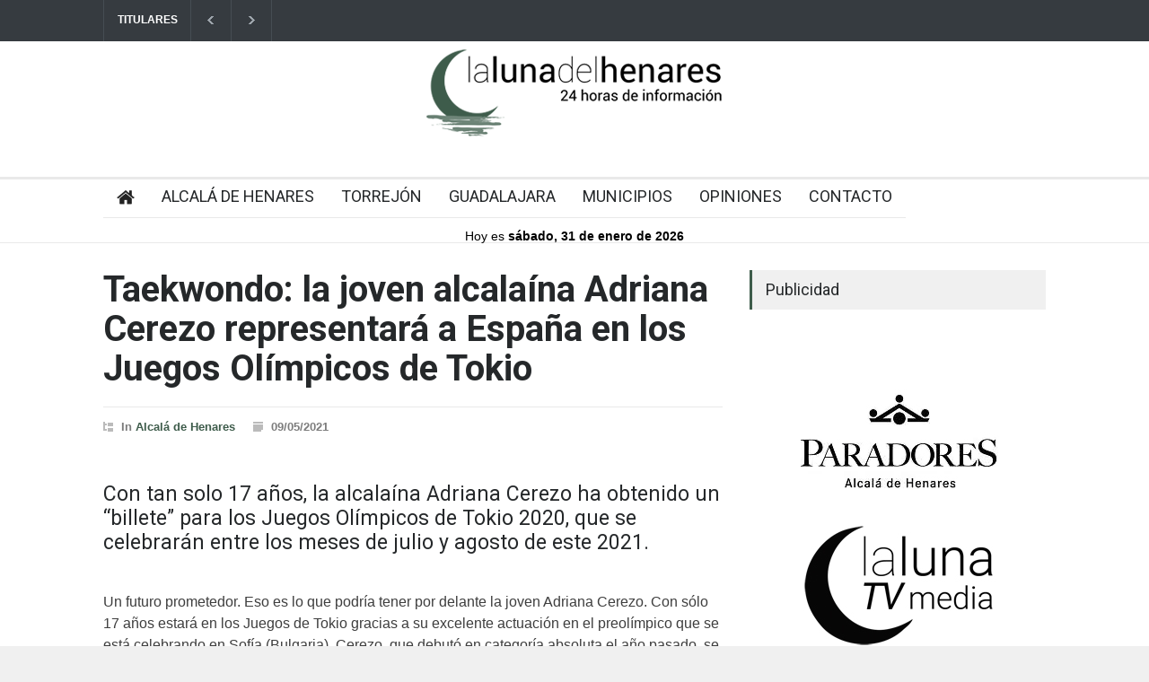

--- FILE ---
content_type: text/html; charset=UTF-8
request_url: https://lalunadelhenares.com/taekwondo-la-joven-alcalaina-adriana-cerezo-representara-a-espana-en-los-juegos-olimpicos-de-tokio/
body_size: 20179
content:
<!DOCTYPE html>
<html lang="es">
		<head>
		<!--meta-->
		<meta http-equiv="content-type" content="text/html; charset=UTF-8" />
		<meta name="generator" content="WordPress 6.9" />
		<meta name="viewport" content="width=device-width, initial-scale=1, maximum-scale=1.2" />
		<meta name="description" content="" />
		<meta name="format-detection" content="telephone=no" />
		<!--style-->
		<link rel="alternate" type="application/rss+xml" title="RSS 2.0" href="https://lalunadelhenares.com/feed/" />
		<link rel="pingback" href="https://lalunadelhenares.com/xmlrpc.php" />
				<link rel="shortcut icon" href="https://lalunadelhenares.com/wp-content/uploads/2024/06/favicon.png" />
		<meta name='robots' content='index, follow, max-image-preview:large, max-snippet:-1, max-video-preview:-1' />

	<!-- This site is optimized with the Yoast SEO plugin v25.3 - https://yoast.com/wordpress/plugins/seo/ -->
	<title>Taekwondo: la joven alcalaína Adriana Cerezo representará a España en los Juegos Olímpicos de Tokio - Noticias de Alcalá de Henares y del Corredor- La Luna del Henares</title>
	<link rel="canonical" href="https://lalunadelhenares.com/taekwondo-la-joven-alcalaina-adriana-cerezo-representara-a-espana-en-los-juegos-olimpicos-de-tokio/" />
	<meta property="og:locale" content="es_ES" />
	<meta property="og:type" content="article" />
	<meta property="og:title" content="Taekwondo: la joven alcalaína Adriana Cerezo representará a España en los Juegos Olímpicos de Tokio - Noticias de Alcalá de Henares y del Corredor- La Luna del Henares" />
	<meta property="og:description" content="Con tan solo 17 años, la alcalaína Adriana Cerezo ha obtenido un “billete” para los Juegos Olímpicos de Tokio 2020, que se celebrarán entre los meses de julio y agosto de este 2021. Un futuro prometedor. Eso es lo que podría tener por delante la joven Adriana Cerezo. Con sólo 17 años estará en los" />
	<meta property="og:url" content="https://lalunadelhenares.com/taekwondo-la-joven-alcalaina-adriana-cerezo-representara-a-espana-en-los-juegos-olimpicos-de-tokio/" />
	<meta property="og:site_name" content="Noticias de Alcalá de Henares y del Corredor- La Luna del Henares" />
	<meta property="article:published_time" content="2021-05-09T10:22:22+00:00" />
	<meta property="og:image" content="https://lalunadelhenares.com/wp-content/uploads/2020/01/la-luna-del-henares-logotipo-cuadrado.png" />
	<meta property="og:image:width" content="600" />
	<meta property="og:image:height" content="600" />
	<meta property="og:image:type" content="image/png" />
	<meta name="author" content="La Luna del Henares" />
	<meta name="twitter:card" content="summary_large_image" />
	<script type="application/ld+json" class="yoast-schema-graph">{"@context":"https://schema.org","@graph":[{"@type":"WebPage","@id":"https://lalunadelhenares.com/taekwondo-la-joven-alcalaina-adriana-cerezo-representara-a-espana-en-los-juegos-olimpicos-de-tokio/","url":"https://lalunadelhenares.com/taekwondo-la-joven-alcalaina-adriana-cerezo-representara-a-espana-en-los-juegos-olimpicos-de-tokio/","name":"Taekwondo: la joven alcalaína Adriana Cerezo representará a España en los Juegos Olímpicos de Tokio - Noticias de Alcalá de Henares y del Corredor- La Luna del Henares","isPartOf":{"@id":"https://lalunadelhenares.com/#website"},"primaryImageOfPage":{"@id":"https://lalunadelhenares.com/taekwondo-la-joven-alcalaina-adriana-cerezo-representara-a-espana-en-los-juegos-olimpicos-de-tokio/#primaryimage"},"image":{"@id":"https://lalunadelhenares.com/taekwondo-la-joven-alcalaina-adriana-cerezo-representara-a-espana-en-los-juegos-olimpicos-de-tokio/#primaryimage"},"thumbnailUrl":"","datePublished":"2021-05-09T10:22:22+00:00","author":{"@id":"https://lalunadelhenares.com/#/schema/person/e98e307dbb29dd9d00d04f15a1356ab0"},"inLanguage":"es","potentialAction":[{"@type":"ReadAction","target":["https://lalunadelhenares.com/taekwondo-la-joven-alcalaina-adriana-cerezo-representara-a-espana-en-los-juegos-olimpicos-de-tokio/"]}]},{"@type":"ImageObject","inLanguage":"es","@id":"https://lalunadelhenares.com/taekwondo-la-joven-alcalaina-adriana-cerezo-representara-a-espana-en-los-juegos-olimpicos-de-tokio/#primaryimage","url":"","contentUrl":""},{"@type":"WebSite","@id":"https://lalunadelhenares.com/#website","url":"https://lalunadelhenares.com/","name":"Noticias de Alcalá de Henares y del Corredor- La Luna del Henares","description":"","potentialAction":[{"@type":"SearchAction","target":{"@type":"EntryPoint","urlTemplate":"https://lalunadelhenares.com/?s={search_term_string}"},"query-input":{"@type":"PropertyValueSpecification","valueRequired":true,"valueName":"search_term_string"}}],"inLanguage":"es"},{"@type":"Person","@id":"https://lalunadelhenares.com/#/schema/person/e98e307dbb29dd9d00d04f15a1356ab0","name":"La Luna del Henares","sameAs":["https://lalunadelhenares.es"]}]}</script>
	<!-- / Yoast SEO plugin. -->


<link rel='dns-prefetch' href='//fonts.googleapis.com' />
<link rel="alternate" type="application/rss+xml" title="Noticias de Alcalá de Henares y del Corredor- La Luna del Henares &raquo; Feed" href="https://lalunadelhenares.com/feed/" />
<link rel="alternate" type="application/rss+xml" title="Noticias de Alcalá de Henares y del Corredor- La Luna del Henares &raquo; Feed de los comentarios" href="https://lalunadelhenares.com/comments/feed/" />
<link rel="alternate" title="oEmbed (JSON)" type="application/json+oembed" href="https://lalunadelhenares.com/wp-json/oembed/1.0/embed?url=https%3A%2F%2Flalunadelhenares.com%2Ftaekwondo-la-joven-alcalaina-adriana-cerezo-representara-a-espana-en-los-juegos-olimpicos-de-tokio%2F" />
<link rel="alternate" title="oEmbed (XML)" type="text/xml+oembed" href="https://lalunadelhenares.com/wp-json/oembed/1.0/embed?url=https%3A%2F%2Flalunadelhenares.com%2Ftaekwondo-la-joven-alcalaina-adriana-cerezo-representara-a-espana-en-los-juegos-olimpicos-de-tokio%2F&#038;format=xml" />
<style id='wp-img-auto-sizes-contain-inline-css' type='text/css'>
img:is([sizes=auto i],[sizes^="auto," i]){contain-intrinsic-size:3000px 1500px}
/*# sourceURL=wp-img-auto-sizes-contain-inline-css */
</style>
<style id='wp-emoji-styles-inline-css' type='text/css'>

	img.wp-smiley, img.emoji {
		display: inline !important;
		border: none !important;
		box-shadow: none !important;
		height: 1em !important;
		width: 1em !important;
		margin: 0 0.07em !important;
		vertical-align: -0.1em !important;
		background: none !important;
		padding: 0 !important;
	}
/*# sourceURL=wp-emoji-styles-inline-css */
</style>
<style id='wp-block-library-inline-css' type='text/css'>
:root{--wp-block-synced-color:#7a00df;--wp-block-synced-color--rgb:122,0,223;--wp-bound-block-color:var(--wp-block-synced-color);--wp-editor-canvas-background:#ddd;--wp-admin-theme-color:#007cba;--wp-admin-theme-color--rgb:0,124,186;--wp-admin-theme-color-darker-10:#006ba1;--wp-admin-theme-color-darker-10--rgb:0,107,160.5;--wp-admin-theme-color-darker-20:#005a87;--wp-admin-theme-color-darker-20--rgb:0,90,135;--wp-admin-border-width-focus:2px}@media (min-resolution:192dpi){:root{--wp-admin-border-width-focus:1.5px}}.wp-element-button{cursor:pointer}:root .has-very-light-gray-background-color{background-color:#eee}:root .has-very-dark-gray-background-color{background-color:#313131}:root .has-very-light-gray-color{color:#eee}:root .has-very-dark-gray-color{color:#313131}:root .has-vivid-green-cyan-to-vivid-cyan-blue-gradient-background{background:linear-gradient(135deg,#00d084,#0693e3)}:root .has-purple-crush-gradient-background{background:linear-gradient(135deg,#34e2e4,#4721fb 50%,#ab1dfe)}:root .has-hazy-dawn-gradient-background{background:linear-gradient(135deg,#faaca8,#dad0ec)}:root .has-subdued-olive-gradient-background{background:linear-gradient(135deg,#fafae1,#67a671)}:root .has-atomic-cream-gradient-background{background:linear-gradient(135deg,#fdd79a,#004a59)}:root .has-nightshade-gradient-background{background:linear-gradient(135deg,#330968,#31cdcf)}:root .has-midnight-gradient-background{background:linear-gradient(135deg,#020381,#2874fc)}:root{--wp--preset--font-size--normal:16px;--wp--preset--font-size--huge:42px}.has-regular-font-size{font-size:1em}.has-larger-font-size{font-size:2.625em}.has-normal-font-size{font-size:var(--wp--preset--font-size--normal)}.has-huge-font-size{font-size:var(--wp--preset--font-size--huge)}.has-text-align-center{text-align:center}.has-text-align-left{text-align:left}.has-text-align-right{text-align:right}.has-fit-text{white-space:nowrap!important}#end-resizable-editor-section{display:none}.aligncenter{clear:both}.items-justified-left{justify-content:flex-start}.items-justified-center{justify-content:center}.items-justified-right{justify-content:flex-end}.items-justified-space-between{justify-content:space-between}.screen-reader-text{border:0;clip-path:inset(50%);height:1px;margin:-1px;overflow:hidden;padding:0;position:absolute;width:1px;word-wrap:normal!important}.screen-reader-text:focus{background-color:#ddd;clip-path:none;color:#444;display:block;font-size:1em;height:auto;left:5px;line-height:normal;padding:15px 23px 14px;text-decoration:none;top:5px;width:auto;z-index:100000}html :where(.has-border-color){border-style:solid}html :where([style*=border-top-color]){border-top-style:solid}html :where([style*=border-right-color]){border-right-style:solid}html :where([style*=border-bottom-color]){border-bottom-style:solid}html :where([style*=border-left-color]){border-left-style:solid}html :where([style*=border-width]){border-style:solid}html :where([style*=border-top-width]){border-top-style:solid}html :where([style*=border-right-width]){border-right-style:solid}html :where([style*=border-bottom-width]){border-bottom-style:solid}html :where([style*=border-left-width]){border-left-style:solid}html :where(img[class*=wp-image-]){height:auto;max-width:100%}:where(figure){margin:0 0 1em}html :where(.is-position-sticky){--wp-admin--admin-bar--position-offset:var(--wp-admin--admin-bar--height,0px)}@media screen and (max-width:600px){html :where(.is-position-sticky){--wp-admin--admin-bar--position-offset:0px}}

/*# sourceURL=wp-block-library-inline-css */
</style><style id='global-styles-inline-css' type='text/css'>
:root{--wp--preset--aspect-ratio--square: 1;--wp--preset--aspect-ratio--4-3: 4/3;--wp--preset--aspect-ratio--3-4: 3/4;--wp--preset--aspect-ratio--3-2: 3/2;--wp--preset--aspect-ratio--2-3: 2/3;--wp--preset--aspect-ratio--16-9: 16/9;--wp--preset--aspect-ratio--9-16: 9/16;--wp--preset--color--black: #000000;--wp--preset--color--cyan-bluish-gray: #abb8c3;--wp--preset--color--white: #ffffff;--wp--preset--color--pale-pink: #f78da7;--wp--preset--color--vivid-red: #cf2e2e;--wp--preset--color--luminous-vivid-orange: #ff6900;--wp--preset--color--luminous-vivid-amber: #fcb900;--wp--preset--color--light-green-cyan: #7bdcb5;--wp--preset--color--vivid-green-cyan: #00d084;--wp--preset--color--pale-cyan-blue: #8ed1fc;--wp--preset--color--vivid-cyan-blue: #0693e3;--wp--preset--color--vivid-purple: #9b51e0;--wp--preset--color--pressroom-red: #ED1C24;--wp--preset--color--pressroom-light-blue: #42AAE6;--wp--preset--color--pressroom-green: #85B53E;--wp--preset--color--pressroom-orange: #F5910F;--wp--preset--color--pressroom-turquoise: #18ACB6;--wp--preset--color--pressroom-blue: #4CA5D9;--wp--preset--color--pressroom-dark-orange: #FC724B;--wp--preset--color--pressroom-brown: #C29A48;--wp--preset--color--pressroom-light-green: #00C7A6;--wp--preset--gradient--vivid-cyan-blue-to-vivid-purple: linear-gradient(135deg,rgb(6,147,227) 0%,rgb(155,81,224) 100%);--wp--preset--gradient--light-green-cyan-to-vivid-green-cyan: linear-gradient(135deg,rgb(122,220,180) 0%,rgb(0,208,130) 100%);--wp--preset--gradient--luminous-vivid-amber-to-luminous-vivid-orange: linear-gradient(135deg,rgb(252,185,0) 0%,rgb(255,105,0) 100%);--wp--preset--gradient--luminous-vivid-orange-to-vivid-red: linear-gradient(135deg,rgb(255,105,0) 0%,rgb(207,46,46) 100%);--wp--preset--gradient--very-light-gray-to-cyan-bluish-gray: linear-gradient(135deg,rgb(238,238,238) 0%,rgb(169,184,195) 100%);--wp--preset--gradient--cool-to-warm-spectrum: linear-gradient(135deg,rgb(74,234,220) 0%,rgb(151,120,209) 20%,rgb(207,42,186) 40%,rgb(238,44,130) 60%,rgb(251,105,98) 80%,rgb(254,248,76) 100%);--wp--preset--gradient--blush-light-purple: linear-gradient(135deg,rgb(255,206,236) 0%,rgb(152,150,240) 100%);--wp--preset--gradient--blush-bordeaux: linear-gradient(135deg,rgb(254,205,165) 0%,rgb(254,45,45) 50%,rgb(107,0,62) 100%);--wp--preset--gradient--luminous-dusk: linear-gradient(135deg,rgb(255,203,112) 0%,rgb(199,81,192) 50%,rgb(65,88,208) 100%);--wp--preset--gradient--pale-ocean: linear-gradient(135deg,rgb(255,245,203) 0%,rgb(182,227,212) 50%,rgb(51,167,181) 100%);--wp--preset--gradient--electric-grass: linear-gradient(135deg,rgb(202,248,128) 0%,rgb(113,206,126) 100%);--wp--preset--gradient--midnight: linear-gradient(135deg,rgb(2,3,129) 0%,rgb(40,116,252) 100%);--wp--preset--font-size--small: 13px;--wp--preset--font-size--medium: 20px;--wp--preset--font-size--large: 36px;--wp--preset--font-size--x-large: 42px;--wp--preset--spacing--20: 0.44rem;--wp--preset--spacing--30: 0.67rem;--wp--preset--spacing--40: 1rem;--wp--preset--spacing--50: 1.5rem;--wp--preset--spacing--60: 2.25rem;--wp--preset--spacing--70: 3.38rem;--wp--preset--spacing--80: 5.06rem;--wp--preset--shadow--natural: 6px 6px 9px rgba(0, 0, 0, 0.2);--wp--preset--shadow--deep: 12px 12px 50px rgba(0, 0, 0, 0.4);--wp--preset--shadow--sharp: 6px 6px 0px rgba(0, 0, 0, 0.2);--wp--preset--shadow--outlined: 6px 6px 0px -3px rgb(255, 255, 255), 6px 6px rgb(0, 0, 0);--wp--preset--shadow--crisp: 6px 6px 0px rgb(0, 0, 0);}:where(.is-layout-flex){gap: 0.5em;}:where(.is-layout-grid){gap: 0.5em;}body .is-layout-flex{display: flex;}.is-layout-flex{flex-wrap: wrap;align-items: center;}.is-layout-flex > :is(*, div){margin: 0;}body .is-layout-grid{display: grid;}.is-layout-grid > :is(*, div){margin: 0;}:where(.wp-block-columns.is-layout-flex){gap: 2em;}:where(.wp-block-columns.is-layout-grid){gap: 2em;}:where(.wp-block-post-template.is-layout-flex){gap: 1.25em;}:where(.wp-block-post-template.is-layout-grid){gap: 1.25em;}.has-black-color{color: var(--wp--preset--color--black) !important;}.has-cyan-bluish-gray-color{color: var(--wp--preset--color--cyan-bluish-gray) !important;}.has-white-color{color: var(--wp--preset--color--white) !important;}.has-pale-pink-color{color: var(--wp--preset--color--pale-pink) !important;}.has-vivid-red-color{color: var(--wp--preset--color--vivid-red) !important;}.has-luminous-vivid-orange-color{color: var(--wp--preset--color--luminous-vivid-orange) !important;}.has-luminous-vivid-amber-color{color: var(--wp--preset--color--luminous-vivid-amber) !important;}.has-light-green-cyan-color{color: var(--wp--preset--color--light-green-cyan) !important;}.has-vivid-green-cyan-color{color: var(--wp--preset--color--vivid-green-cyan) !important;}.has-pale-cyan-blue-color{color: var(--wp--preset--color--pale-cyan-blue) !important;}.has-vivid-cyan-blue-color{color: var(--wp--preset--color--vivid-cyan-blue) !important;}.has-vivid-purple-color{color: var(--wp--preset--color--vivid-purple) !important;}.has-black-background-color{background-color: var(--wp--preset--color--black) !important;}.has-cyan-bluish-gray-background-color{background-color: var(--wp--preset--color--cyan-bluish-gray) !important;}.has-white-background-color{background-color: var(--wp--preset--color--white) !important;}.has-pale-pink-background-color{background-color: var(--wp--preset--color--pale-pink) !important;}.has-vivid-red-background-color{background-color: var(--wp--preset--color--vivid-red) !important;}.has-luminous-vivid-orange-background-color{background-color: var(--wp--preset--color--luminous-vivid-orange) !important;}.has-luminous-vivid-amber-background-color{background-color: var(--wp--preset--color--luminous-vivid-amber) !important;}.has-light-green-cyan-background-color{background-color: var(--wp--preset--color--light-green-cyan) !important;}.has-vivid-green-cyan-background-color{background-color: var(--wp--preset--color--vivid-green-cyan) !important;}.has-pale-cyan-blue-background-color{background-color: var(--wp--preset--color--pale-cyan-blue) !important;}.has-vivid-cyan-blue-background-color{background-color: var(--wp--preset--color--vivid-cyan-blue) !important;}.has-vivid-purple-background-color{background-color: var(--wp--preset--color--vivid-purple) !important;}.has-black-border-color{border-color: var(--wp--preset--color--black) !important;}.has-cyan-bluish-gray-border-color{border-color: var(--wp--preset--color--cyan-bluish-gray) !important;}.has-white-border-color{border-color: var(--wp--preset--color--white) !important;}.has-pale-pink-border-color{border-color: var(--wp--preset--color--pale-pink) !important;}.has-vivid-red-border-color{border-color: var(--wp--preset--color--vivid-red) !important;}.has-luminous-vivid-orange-border-color{border-color: var(--wp--preset--color--luminous-vivid-orange) !important;}.has-luminous-vivid-amber-border-color{border-color: var(--wp--preset--color--luminous-vivid-amber) !important;}.has-light-green-cyan-border-color{border-color: var(--wp--preset--color--light-green-cyan) !important;}.has-vivid-green-cyan-border-color{border-color: var(--wp--preset--color--vivid-green-cyan) !important;}.has-pale-cyan-blue-border-color{border-color: var(--wp--preset--color--pale-cyan-blue) !important;}.has-vivid-cyan-blue-border-color{border-color: var(--wp--preset--color--vivid-cyan-blue) !important;}.has-vivid-purple-border-color{border-color: var(--wp--preset--color--vivid-purple) !important;}.has-vivid-cyan-blue-to-vivid-purple-gradient-background{background: var(--wp--preset--gradient--vivid-cyan-blue-to-vivid-purple) !important;}.has-light-green-cyan-to-vivid-green-cyan-gradient-background{background: var(--wp--preset--gradient--light-green-cyan-to-vivid-green-cyan) !important;}.has-luminous-vivid-amber-to-luminous-vivid-orange-gradient-background{background: var(--wp--preset--gradient--luminous-vivid-amber-to-luminous-vivid-orange) !important;}.has-luminous-vivid-orange-to-vivid-red-gradient-background{background: var(--wp--preset--gradient--luminous-vivid-orange-to-vivid-red) !important;}.has-very-light-gray-to-cyan-bluish-gray-gradient-background{background: var(--wp--preset--gradient--very-light-gray-to-cyan-bluish-gray) !important;}.has-cool-to-warm-spectrum-gradient-background{background: var(--wp--preset--gradient--cool-to-warm-spectrum) !important;}.has-blush-light-purple-gradient-background{background: var(--wp--preset--gradient--blush-light-purple) !important;}.has-blush-bordeaux-gradient-background{background: var(--wp--preset--gradient--blush-bordeaux) !important;}.has-luminous-dusk-gradient-background{background: var(--wp--preset--gradient--luminous-dusk) !important;}.has-pale-ocean-gradient-background{background: var(--wp--preset--gradient--pale-ocean) !important;}.has-electric-grass-gradient-background{background: var(--wp--preset--gradient--electric-grass) !important;}.has-midnight-gradient-background{background: var(--wp--preset--gradient--midnight) !important;}.has-small-font-size{font-size: var(--wp--preset--font-size--small) !important;}.has-medium-font-size{font-size: var(--wp--preset--font-size--medium) !important;}.has-large-font-size{font-size: var(--wp--preset--font-size--large) !important;}.has-x-large-font-size{font-size: var(--wp--preset--font-size--x-large) !important;}
/*# sourceURL=global-styles-inline-css */
</style>

<style id='classic-theme-styles-inline-css' type='text/css'>
/*! This file is auto-generated */
.wp-block-button__link{color:#fff;background-color:#32373c;border-radius:9999px;box-shadow:none;text-decoration:none;padding:calc(.667em + 2px) calc(1.333em + 2px);font-size:1.125em}.wp-block-file__button{background:#32373c;color:#fff;text-decoration:none}
/*# sourceURL=/wp-includes/css/classic-themes.min.css */
</style>
<link rel='stylesheet' id='reset-css' href='https://lalunadelhenares.com/wp-content/themes/pressroom/style/reset.css?ver=3fb82c6c099332b507422b7af57239a0' type='text/css' media='all' />
<link rel='stylesheet' id='superfish-css' href='https://lalunadelhenares.com/wp-content/themes/pressroom/style/superfish.css?ver=3fb82c6c099332b507422b7af57239a0' type='text/css' media='all' />
<link rel='stylesheet' id='prettyPhoto-css' href='https://lalunadelhenares.com/wp-content/themes/pressroom/style/prettyPhoto.css?ver=3fb82c6c099332b507422b7af57239a0' type='text/css' media='all' />
<link rel='stylesheet' id='jquery-qtip-css' href='https://lalunadelhenares.com/wp-content/themes/pressroom/style/jquery.qtip.css?ver=3fb82c6c099332b507422b7af57239a0' type='text/css' media='all' />
<link rel='stylesheet' id='odometer-css' href='https://lalunadelhenares.com/wp-content/themes/pressroom/style/odometer-theme-default.css?ver=3fb82c6c099332b507422b7af57239a0' type='text/css' media='all' />
<link rel='stylesheet' id='animations-css' href='https://lalunadelhenares.com/wp-content/themes/pressroom/style/animations.css?ver=3fb82c6c099332b507422b7af57239a0' type='text/css' media='all' />
<link rel='stylesheet' id='parent-style-css' href='https://lalunadelhenares.com/wp-content/themes/pressroom/style.css?ver=3fb82c6c099332b507422b7af57239a0' type='text/css' media='all' />
<link rel='stylesheet' id='google-font-roboto-css' href='//fonts.googleapis.com/css?family=Roboto%3A300%2C400%2C700&#038;ver=3fb82c6c099332b507422b7af57239a0' type='text/css' media='all' />
<link rel='stylesheet' id='google-font-roboto-condensed-css' href='//fonts.googleapis.com/css?family=Roboto+Condensed%3A300%2C400%2C700&#038;ver=3fb82c6c099332b507422b7af57239a0' type='text/css' media='all' />
<link rel='stylesheet' id='main-style-css' href='https://lalunadelhenares.com/wp-content/themes/pressroom-child/style.css?ver=3fb82c6c099332b507422b7af57239a0' type='text/css' media='all' />
<link rel='stylesheet' id='responsive-css' href='https://lalunadelhenares.com/wp-content/themes/pressroom/style/responsive.css?ver=3fb82c6c099332b507422b7af57239a0' type='text/css' media='all' />
<link rel='stylesheet' id='custom-css' href='https://lalunadelhenares.com/wp-content/themes/pressroom/custom.css?ver=3fb82c6c099332b507422b7af57239a0' type='text/css' media='all' />
<link rel='stylesheet' id='moove_gdpr_frontend-css' href='https://lalunadelhenares.com/wp-content/plugins/gdpr-cookie-compliance/dist/styles/gdpr-main.css?ver=4.16.1' type='text/css' media='all' />
<style id='moove_gdpr_frontend-inline-css' type='text/css'>
#moove_gdpr_cookie_modal,#moove_gdpr_cookie_info_bar,.gdpr_cookie_settings_shortcode_content{font-family:Nunito,sans-serif}#moove_gdpr_save_popup_settings_button{background-color:#373737;color:#fff}#moove_gdpr_save_popup_settings_button:hover{background-color:#000}#moove_gdpr_cookie_info_bar .moove-gdpr-info-bar-container .moove-gdpr-info-bar-content a.mgbutton,#moove_gdpr_cookie_info_bar .moove-gdpr-info-bar-container .moove-gdpr-info-bar-content button.mgbutton{background-color:#3e5c4b}#moove_gdpr_cookie_modal .moove-gdpr-modal-content .moove-gdpr-modal-footer-content .moove-gdpr-button-holder a.mgbutton,#moove_gdpr_cookie_modal .moove-gdpr-modal-content .moove-gdpr-modal-footer-content .moove-gdpr-button-holder button.mgbutton,.gdpr_cookie_settings_shortcode_content .gdpr-shr-button.button-green{background-color:#3e5c4b;border-color:#3e5c4b}#moove_gdpr_cookie_modal .moove-gdpr-modal-content .moove-gdpr-modal-footer-content .moove-gdpr-button-holder a.mgbutton:hover,#moove_gdpr_cookie_modal .moove-gdpr-modal-content .moove-gdpr-modal-footer-content .moove-gdpr-button-holder button.mgbutton:hover,.gdpr_cookie_settings_shortcode_content .gdpr-shr-button.button-green:hover{background-color:#fff;color:#3e5c4b}#moove_gdpr_cookie_modal .moove-gdpr-modal-content .moove-gdpr-modal-close i,#moove_gdpr_cookie_modal .moove-gdpr-modal-content .moove-gdpr-modal-close span.gdpr-icon{background-color:#3e5c4b;border:1px solid #3e5c4b}#moove_gdpr_cookie_info_bar span.change-settings-button.focus-g,#moove_gdpr_cookie_info_bar span.change-settings-button:focus,#moove_gdpr_cookie_info_bar button.change-settings-button.focus-g,#moove_gdpr_cookie_info_bar button.change-settings-button:focus{-webkit-box-shadow:0 0 1px 3px #3e5c4b;-moz-box-shadow:0 0 1px 3px #3e5c4b;box-shadow:0 0 1px 3px #3e5c4b}#moove_gdpr_cookie_modal .moove-gdpr-modal-content .moove-gdpr-modal-close i:hover,#moove_gdpr_cookie_modal .moove-gdpr-modal-content .moove-gdpr-modal-close span.gdpr-icon:hover,#moove_gdpr_cookie_info_bar span[data-href]>u.change-settings-button{color:#3e5c4b}#moove_gdpr_cookie_modal .moove-gdpr-modal-content .moove-gdpr-modal-left-content #moove-gdpr-menu li.menu-item-selected a span.gdpr-icon,#moove_gdpr_cookie_modal .moove-gdpr-modal-content .moove-gdpr-modal-left-content #moove-gdpr-menu li.menu-item-selected button span.gdpr-icon{color:inherit}#moove_gdpr_cookie_modal .moove-gdpr-modal-content .moove-gdpr-modal-left-content #moove-gdpr-menu li a span.gdpr-icon,#moove_gdpr_cookie_modal .moove-gdpr-modal-content .moove-gdpr-modal-left-content #moove-gdpr-menu li button span.gdpr-icon{color:inherit}#moove_gdpr_cookie_modal .gdpr-acc-link{line-height:0;font-size:0;color:transparent;position:absolute}#moove_gdpr_cookie_modal .moove-gdpr-modal-content .moove-gdpr-modal-close:hover i,#moove_gdpr_cookie_modal .moove-gdpr-modal-content .moove-gdpr-modal-left-content #moove-gdpr-menu li a,#moove_gdpr_cookie_modal .moove-gdpr-modal-content .moove-gdpr-modal-left-content #moove-gdpr-menu li button,#moove_gdpr_cookie_modal .moove-gdpr-modal-content .moove-gdpr-modal-left-content #moove-gdpr-menu li button i,#moove_gdpr_cookie_modal .moove-gdpr-modal-content .moove-gdpr-modal-left-content #moove-gdpr-menu li a i,#moove_gdpr_cookie_modal .moove-gdpr-modal-content .moove-gdpr-tab-main .moove-gdpr-tab-main-content a:hover,#moove_gdpr_cookie_info_bar.moove-gdpr-dark-scheme .moove-gdpr-info-bar-container .moove-gdpr-info-bar-content a.mgbutton:hover,#moove_gdpr_cookie_info_bar.moove-gdpr-dark-scheme .moove-gdpr-info-bar-container .moove-gdpr-info-bar-content button.mgbutton:hover,#moove_gdpr_cookie_info_bar.moove-gdpr-dark-scheme .moove-gdpr-info-bar-container .moove-gdpr-info-bar-content a:hover,#moove_gdpr_cookie_info_bar.moove-gdpr-dark-scheme .moove-gdpr-info-bar-container .moove-gdpr-info-bar-content button:hover,#moove_gdpr_cookie_info_bar.moove-gdpr-dark-scheme .moove-gdpr-info-bar-container .moove-gdpr-info-bar-content span.change-settings-button:hover,#moove_gdpr_cookie_info_bar.moove-gdpr-dark-scheme .moove-gdpr-info-bar-container .moove-gdpr-info-bar-content button.change-settings-button:hover,#moove_gdpr_cookie_info_bar.moove-gdpr-dark-scheme .moove-gdpr-info-bar-container .moove-gdpr-info-bar-content u.change-settings-button:hover,#moove_gdpr_cookie_info_bar span[data-href]>u.change-settings-button,#moove_gdpr_cookie_info_bar.moove-gdpr-dark-scheme .moove-gdpr-info-bar-container .moove-gdpr-info-bar-content a.mgbutton.focus-g,#moove_gdpr_cookie_info_bar.moove-gdpr-dark-scheme .moove-gdpr-info-bar-container .moove-gdpr-info-bar-content button.mgbutton.focus-g,#moove_gdpr_cookie_info_bar.moove-gdpr-dark-scheme .moove-gdpr-info-bar-container .moove-gdpr-info-bar-content a.focus-g,#moove_gdpr_cookie_info_bar.moove-gdpr-dark-scheme .moove-gdpr-info-bar-container .moove-gdpr-info-bar-content button.focus-g,#moove_gdpr_cookie_info_bar.moove-gdpr-dark-scheme .moove-gdpr-info-bar-container .moove-gdpr-info-bar-content a.mgbutton:focus,#moove_gdpr_cookie_info_bar.moove-gdpr-dark-scheme .moove-gdpr-info-bar-container .moove-gdpr-info-bar-content button.mgbutton:focus,#moove_gdpr_cookie_info_bar.moove-gdpr-dark-scheme .moove-gdpr-info-bar-container .moove-gdpr-info-bar-content a:focus,#moove_gdpr_cookie_info_bar.moove-gdpr-dark-scheme .moove-gdpr-info-bar-container .moove-gdpr-info-bar-content button:focus,#moove_gdpr_cookie_info_bar.moove-gdpr-dark-scheme .moove-gdpr-info-bar-container .moove-gdpr-info-bar-content span.change-settings-button.focus-g,span.change-settings-button:focus,button.change-settings-button.focus-g,button.change-settings-button:focus,#moove_gdpr_cookie_info_bar.moove-gdpr-dark-scheme .moove-gdpr-info-bar-container .moove-gdpr-info-bar-content u.change-settings-button.focus-g,#moove_gdpr_cookie_info_bar.moove-gdpr-dark-scheme .moove-gdpr-info-bar-container .moove-gdpr-info-bar-content u.change-settings-button:focus{color:#3e5c4b}#moove_gdpr_cookie_modal .moove-gdpr-branding.focus-g span,#moove_gdpr_cookie_modal .moove-gdpr-modal-content .moove-gdpr-tab-main a.focus-g{color:#3e5c4b}#moove_gdpr_cookie_modal.gdpr_lightbox-hide{display:none}
/*# sourceURL=moove_gdpr_frontend-inline-css */
</style>
<script type="text/javascript" src="https://lalunadelhenares.com/wp-includes/js/jquery/jquery.min.js?ver=3.7.1" id="jquery-core-js"></script>
<script type="text/javascript" src="https://lalunadelhenares.com/wp-includes/js/jquery/jquery-migrate.min.js?ver=3.4.1" id="jquery-migrate-js"></script>
<script></script><link rel="https://api.w.org/" href="https://lalunadelhenares.com/wp-json/" /><link rel="alternate" title="JSON" type="application/json" href="https://lalunadelhenares.com/wp-json/wp/v2/posts/147879" /><link rel="EditURI" type="application/rsd+xml" title="RSD" href="https://lalunadelhenares.com/xmlrpc.php?rsd" />

<link rel='shortlink' href='https://lalunadelhenares.com/?p=147879' />

<!-- This site is using AdRotate v5.12.1 to display their advertisements - https://ajdg.solutions/ -->
<!-- AdRotate CSS -->
<style type="text/css" media="screen">
	.g { margin:0px; padding:0px; overflow:hidden; line-height:1; zoom:1; }
	.g img { height:auto; }
	.g-col { position:relative; float:left; }
	.g-col:first-child { margin-left: 0; }
	.g-col:last-child { margin-right: 0; }
	@media only screen and (max-width: 480px) {
		.g-col, .g-dyn, .g-single { width:100%; margin-left:0; margin-right:0; }
	}
</style>
<!-- /AdRotate CSS -->

<meta name="generator" content="Powered by WPBakery Page Builder - drag and drop page builder for WordPress."/>
<noscript><style> .wpb_animate_when_almost_visible { opacity: 1; }</style></noscript><!--custom style-->
<style type="text/css">
		p a,
	table a,
	.about_subtitle,
	.header h1,
	.header h1 a,
	.blog  ul.post_details.simple li.category,
	.blog  ul.post_details.simple li.category a,
	.post.single .post_details a,
	.review_summary .number,
	.announcement .expose,
	#cancel_comment,
	.more.highlight,
	.more.active:hover,
	.wp-block-latest-posts a,
	.wp-block-categories a,
	.wp-block-archives a
		{
		color: #3e5c4b;
	}
		.more:hover
	{
		color: #FFF;
	}
	.menu_container .ubermenu .ubermenu-nav li:hover, .menu_container .ubermenu .ubermenu-nav li.ubermenu-active, .menu_container .ubermenu .ubermenu-nav li.ubermenu-current-menu-item, .menu_container .ubermenu .ubermenu-nav li.ubermenu-current-menu-parent, .menu_container .ubermenu .ubermenu-nav li.ubermenu-current-menu-ancestor,
	.menu_container .ubermenu .ubermenu-nav li.ubermenu-item-has-children:hover,
	.style_2.menu_container .ubermenu .ubermenu-nav li:hover, .style_2.menu_container .ubermenu .ubermenu-nav li.ubermenu-current-menu-item,
	.style_2.menu_container .ubermenu .ubermenu-nav li.ubermenu-active,
	.style_2.menu_container .ubermenu .ubermenu-nav li:hover a, .style_2.menu_container .ubermenu .ubermenu-nav li.ubermenu-current-menu-item a,
	.style_2.menu_container .ubermenu .ubermenu-nav li.ubermenu-item-has-children:hover a,
	.style_2.menu_container .ubermenu .ubermenu-nav li.ubermenu-current-menu-parent, .style_2.menu_container .ubermenu .ubermenu-nav li.ubermenu-current-menu-ancestor,
	.style_3.menu_container .ubermenu .ubermenu-nav li:hover, .style_3.menu_container .ubermenu .ubermenu-nav li.ubermenu-current-menu-item,
	.style_3.menu_container .ubermenu .ubermenu-nav li.ubermenu-active,
	.style_3.menu_container .ubermenu .ubermenu-nav li:hover a, .style_3.menu_container .ubermenu .ubermenu-nav li.ubermenu-current-menu-item a,
	.style_3.menu_container .ubermenu .ubermenu-nav li.ubermenu-item-has-children:hover a,
	.style_3.menu_container .ubermenu .ubermenu-nav li.ubermenu-current-menu-parent, .style_3.menu_container .ubermenu .ubermenu-nav li.ubermenu-current-menu-ancestor,
	.style_5.menu_container .ubermenu .ubermenu-nav li:hover, .style_5.menu_container .ubermenu .ubermenu-nav li.ubermenu-current-menu-item,
	.style_5.menu_container .ubermenu .ubermenu-nav li.ubermenu-active,
	.style_5.menu_container .ubermenu .ubermenu-nav li:hover a, .style_5.menu_container .ubermenu .ubermenu-nav li.ubermenu-current-menu-item a,
	.style_5.menu_container .ubermenu .ubermenu-nav li.ubermenu-item-has-children:hover a,
	.style_5.menu_container .ubermenu .ubermenu-nav li.ubermenu-current-menu-parent, .style_5.menu_container .ubermenu .ubermenu-nav li.ubermenu-current-menu-ancestor,
	.style_10.menu_container .ubermenu .ubermenu-nav li:hover, .style_10.menu_container .ubermenu .ubermenu-nav li.ubermenu-current-menu-item,
	.style_10.menu_container .ubermenu .ubermenu-nav li.ubermenu-active,
	.style_10.menu_container .ubermenu .ubermenu-nav li:hover a, .style_10.menu_container .ubermenu .ubermenu-nav li.ubermenu-current-menu-item a,
	.style_10.menu_container .ubermenu .ubermenu-nav li.ubermenu-item-has-children:hover a,
	.style_10.menu_container .ubermenu .ubermenu-nav li.ubermenu-current-menu-parent, .style_10.menu_container .ubermenu .ubermenu-nav li.ubermenu-current-menu-ancestor,
	.style_3.menu_container,
	.style_3.menu_container .ubermenu .ubermenu-nav li,
	.style_4.menu_container .ubermenu .ubermenu-nav li:hover, .style_4.menu_container .ubermenu .ubermenu-nav li.ubermenu-current-menu-item,
	.style_4.menu_container .ubermenu .ubermenu-nav li.ubermenu-item-has-children:hover,
	.style_4.menu_container .ubermenu .ubermenu-nav li:hover a, .style_4.menu_container .ubermenu .ubermenu-nav li.ubermenu-current-menu-item a,
	.style_4.menu_container .ubermenu .ubermenu-nav li.ubermenu-item-has-children:hover a,
	.style_4.menu_container .ubermenu .ubermenu-nav li.ubermenu-current-menu-parent, .style_4.menu_container .ubermenu .ubermenu-nav li.ubermenu-current-menu-ancestor
	{
		border-top-color: #3e5c4b;
	}
	.style_4.menu_container,
	.style_4.menu_container .ubermenu .ubermenu-nav li
	{
		background-color: #F0F0F0;
		border-color: #F0F0F0;
	}
	.style_2.menu_container .ubermenu .ubermenu-nav li:hover, .style_2.menu_container .ubermenu .ubermenu-nav li.ubermenu-current-menu-item,
	.style_2.menu_container .ubermenu .ubermenu-nav li.ubermenu-active,
	.style_2.menu_container .ubermenu .ubermenu-nav li:hover a, .style_2.menu_container .ubermenu .ubermenu-nav li.ubermenu-current-menu-item a,
	.style_2.menu_container .ubermenu .ubermenu-nav li.ubermenu-item-has-children:hover a,
	.style_2.menu_container .ubermenu .ubermenu-nav li.ubermenu-current-menu-parent, .style_2.menu_container .ubermenu .ubermenu-nav li.ubermenu-current-menu-ancestor,
	.style_3.menu_container .ubermenu .ubermenu-nav li:hover, .style_3.menu_container .ubermenu .ubermenu-nav li.ubermenu-current-menu-item,
	.style_3.menu_container .ubermenu .ubermenu-nav li.ubermenu-active,
	.style_3.menu_container .ubermenu .ubermenu-nav li:hover a, .style_3.menu_container .ubermenu .ubermenu-nav li.ubermenu-current-menu-item a,
	.style_3.menu_container .ubermenu .ubermenu-nav li.ubermenu-item-has-children:hover a,
	.style_3.menu_container .ubermenu .ubermenu-nav li.ubermenu-current-menu-parent, .style_3.menu_container .ubermenu .ubermenu-nav li.ubermenu-current-menu-ancestor,
	.style_5.menu_container .ubermenu .ubermenu-nav li:hover, .style_5.menu_container .ubermenu .ubermenu-nav li.ubermenu-current-menu-item,
	.style_5.menu_container .ubermenu .ubermenu-nav li.ubermenu-active,
	.style_5.menu_container .ubermenu .ubermenu-nav li:hover a, .style_5.menu_container .ubermenu .ubermenu-nav li.ubermenu-current-menu-item a,
	.style_5.menu_container .ubermenu .ubermenu-nav li.ubermenu-item-has-children:hover a,
	.style_5.menu_container .ubermenu .ubermenu-nav li.ubermenu-current-menu-parent, .style_5.menu_container .ubermenu .ubermenu-nav li.ubermenu-current-menu-ancestor,
	.style_10.menu_container .ubermenu .ubermenu-nav li:hover, .style_10.menu_container .ubermenu .ubermenu-nav li.ubermenu-current-menu-item,
	.style_10.menu_container .ubermenu .ubermenu-nav li.ubermenu-active,
	.style_10.menu_container .ubermenu .ubermenu-nav li:hover a, .style_10.menu_container .ubermenu .ubermenu-nav li.ubermenu-current-menu-item a,
	.style_10.menu_container .ubermenu .ubermenu-nav li.ubermenu-item-has-children:hover a,
	.style_10.menu_container .ubermenu .ubermenu-nav li.ubermenu-current-menu-parent, .style_10.menu_container .ubermenu .ubermenu-nav li.ubermenu-current-menu-ancestor
	{
		border-bottom-color: #3e5c4b;
	}
	.box_header,
	.widgettitle,
	.mobile-menu-switch,
	.widget_categories a:hover,
	.widget_tag_cloud a:hover,
	.taxonomies a:hover,
	.review_summary .number,
	.tabs.small .tabs_navigation li a:hover,
	.tabs.small .tabs_navigation li a.selected,
	.tabs.small .tabs_navigation li.ui-tabs-active a,
	.vertical_menu li.is-active a,
	.accordion .ui-accordion-header.ui-state-active,
	.more.highlight,
	.more.active:hover,
	.more.active,
	.more:hover
		{
		border-color: #3e5c4b;
	}
	.post .comments_number:hover .arrow_comments,
	.footer .post .comments_number:hover .arrow_comments,
	.tabs_navigation li.ui-tabs-active span
		{
		border-color: #3e5c4b transparent;
	}
	.mobile_menu_container .ubermenu .ubermenu-nav li.ubermenu-current-menu-item>a,
	.mobile_menu_container .ubermenu .ubermenu-nav li.ubermenu-current-menu-ancestor ul li.ubermenu-current-menu-item a,
	.mobile_menu_container .ubermenu .ubermenu-nav li.ubermenu-current-menu-ancestor ul li.ubermenu-current-menu-parent ul li.ubermenu-current-menu-item a,
	.mobile_menu_container .ubermenu .ubermenu-nav li.ubermenu-current-menu-ancestor a,
	.mobile_menu_container .ubermenu .ubermenu-nav li.ubermenu-current-menu-ancestor ul li.ubermenu-current-menu-parent a,
	.mobile_menu_container .ubermenu .ubermenu-nav li.ubermenu-current-menu-ancestor ul li.ubermenu-current-menu-parent ul li.ubermenu-current-menu-parent a,
	.mobile-menu-switch .line,
	.mobile-menu-switch:hover,
		.slider_navigation .slider_control a:hover,
	a.slider_control:hover,
	.slider_posts_list .slider_posts_list_bar,
	.vc_row  .wpb_column .blog .post .with_number .comments_number:hover,
	.footer .post .comments_number:hover,
	.post_details li.category,
	.dropcap .dropcap_label.active,
	.widget_categories a:hover,
	.widget_tag_cloud a:hover,
	.taxonomies a:hover,
	.value_container .value_bar,
	.pagination li a:hover,
	.pagination li.selected a,
	.pagination li.selected span,
	.tabs_navigation li a:hover,
	.tabs_navigation li a.selected,
	.tabs_navigation li.ui-tabs-active a,
	.vertical_menu li.is-active a,
	.accordion .ui-accordion-header.ui-state-active,
	.icon.fullscreen:hover,
	.more.active,
	.more:hover,
	.gallery_popup .slider_navigation .slider_control a:hover,
	.style_2.menu_container .ubermenu .ubermenu-nav a:hover,
	.style_3.menu_container .ubermenu .ubermenu-nav a:hover,
	.style_2.menu_container .ubermenu .ubermenu-nav li:hover, .style_2.menu_container .ubermenu .ubermenu-nav li.ubermenu-current-menu-item,
	.style_2.menu_container .ubermenu .ubermenu-nav li.ubermenu-active,
	.style_2.menu_container .ubermenu .ubermenu-nav li:hover a, .style_2.menu_container .ubermenu .ubermenu-nav li.ubermenu-current-menu-item a,
	.style_2.menu_container .ubermenu .ubermenu-nav li.ubermenu-item-has-children:hover a,
	.style_2.menu_container .ubermenu .ubermenu-nav li.ubermenu-current-menu-parent, .style_2.menu_container .ubermenu .ubermenu-nav li.ubermenu-current-menu-ancestor,
	.style_3.menu_container .ubermenu .ubermenu-nav li:hover, .style_3.menu_container .ubermenu .ubermenu-nav li.ubermenu-current-menu-item,
	.style_3.menu_container .ubermenu .ubermenu-nav li.ubermenu-active,
	.style_3.menu_container .ubermenu .ubermenu-nav li:hover a, .style_3.menu_container .ubermenu .ubermenu-nav li.ubermenu-current-menu-item a,
	.style_3.menu_container .ubermenu .ubermenu-nav li.ubermenu-item-has-children:hover a,
	.style_3.menu_container .ubermenu .ubermenu-nav li.ubermenu-current-menu-parent, .style_3.menu_container .ubermenu .ubermenu-nav li.ubermenu-current-menu-ancestor,
	.style_5.menu_container .ubermenu .ubermenu-nav li:hover, .style_5.menu_container .ubermenu .ubermenu-nav li.ubermenu-current-menu-item,
	.style_5.menu_container .ubermenu .ubermenu-nav li.ubermenu-active,
	.style_5.menu_container .ubermenu .ubermenu-nav li:hover a, .style_5.menu_container .ubermenu .ubermenu-nav li.ubermenu-current-menu-item a,
	.style_5.menu_container .ubermenu .ubermenu-nav li.ubermenu-item-has-children:hover a,
	.style_5.menu_container .ubermenu .ubermenu-nav li.ubermenu-current-menu-parent, .style_5.menu_container .ubermenu .ubermenu-nav li.ubermenu-current-menu-ancestor,
	.style_10.menu_container .ubermenu .ubermenu-nav li:hover, .style_10.menu_container .ubermenu .ubermenu-nav li.ubermenu-current-menu-item,
	.style_10.menu_container .ubermenu .ubermenu-nav li.ubermenu-active,
	.style_10.menu_container .ubermenu .ubermenu-nav li:hover a, .style_10.menu_container .ubermenu .ubermenu-nav li.ubermenu-current-menu-item a,
	.style_10.menu_container .ubermenu .ubermenu-nav li.ubermenu-item-has-children:hover a,
	.style_10.menu_container .ubermenu .ubermenu-nav li.ubermenu-current-menu-parent, .style_10.menu_container .ubermenu .ubermenu-nav li.ubermenu-current-menu-ancestor,
	.style_5.menu_container .ubermenu .ubermenu-nav a:hover,
	.style_10.menu_container .ubermenu .ubermenu-nav a:hover
		{
		background-color: #3e5c4b;
	}
	.style_5.menu_container,
	.style_5.menu_container .ubermenu .ubermenu-nav li,
	.style_7.menu_container,
	.style_7.menu_container .ubermenu .ubermenu-nav li,
	.style_9.menu_container,
	.style_9.menu_container .ubermenu .ubermenu-nav li
	{
		background-color: #363B40;
		border-color: #363B40;
	}
	.read_more .arrow
	{
		background: #3e5c4b url("https://lalunadelhenares.com/wp-content/themes/pressroom/images/icons/navigation/call_to_action_arrow.png") no-repeat;
	}
	.accordion .ui-accordion-header:hover .ui-accordion-header-icon
	{
		background: #3e5c4b url("https://lalunadelhenares.com/wp-content/themes/pressroom/images/icons/navigation/accordion_arrow_down_hover.png") no-repeat 0 0;
	}
	</style>	<link rel='stylesheet' id='js_composer_front-css' href='https://lalunadelhenares.com/wp-content/plugins/js_composer/assets/css/js_composer.min.css?ver=8.4.1' type='text/css' media='all' />
</head>
		<body class="wp-singular post-template-default single single-post postid-147879 single-format-standard wp-theme-pressroom wp-child-theme-pressroom-child wpb-js-composer js-comp-ver-8.4.1 vc_responsive">
				<div class="site_container">
							<div class="header_top_bar_container clearfix">
								<div class="header_top_bar clearfix">
							<div class="latest_news_scrolling_list_container"><ul><li class="category">TITULARES</li><li class="left"><a href="#"></a></li><li class="right"><a href="#"></a></li><li class="posts"><ul class="latest_news_scrolling_list"><li><a href="https://lalunadelhenares.com/dia-de-la-paz-en-alcala-el-acto-de-las-escolapios-se-celebro-a-cubierto-con-la-presencia-de-la-alcaldesa/" title="Día de la Paz en Alcalá: el acto de las Escolapios se celebró a cubierto con la presencia de la alcaldesa">Día de la Paz en Alcalá: el acto de las Escolapios se celebró a cubierto con la presencia de la alcaldesa</a></li><li><a href="https://lalunadelhenares.com/subvencion-municipal-de-117-000-euros-al-comedor-solidario-de-torrejon-de-ardoz-para-evitar-su-cierre/" title="Subvención municipal de 117.000 euros al Comedor Solidario de Torrejón de Ardoz para evitar su cierre">Subvención municipal de 117.000 euros al Comedor Solidario de Torrejón de Ardoz para evitar su cierre</a></li><li><a href="https://lalunadelhenares.com/programa-del-ciclo-de-conferencias-del-camino-de-santiago-complutense-en-alcala-de-henares/" title="Programa del Ciclo de Conferencias del Camino de Santiago Complutense en Alcalá de Henares">Programa del Ciclo de Conferencias del Camino de Santiago Complutense en Alcalá de Henares</a></li><li><a href="https://lalunadelhenares.com/alcala-desarrollo-lanza-alcala-concilia-premios-para-empresas-que-apliquen-buenas-practicas-de-conciliacion-de-la-vida-laboral-personal-y-familiar/" title="Alcalá Desarrollo lanza los premios &quot;Alcalá Concilia&quot;: candidaturas hasta el 17 de febrero">Alcalá Desarrollo lanza los premios "Alcalá Concilia": candidaturas hasta el 17 de febrero</a></li><li><a href="https://lalunadelhenares.com/secretos-amor-y-misterio-resuenan-en-el-eco-de-la-calma-la-primera-novela-de-la-alcalaina-vanesa-arizmendi/" title="Secretos, amor y misterio resuenan en &quot;El eco de la calma&quot;, la primera novela de la alcalaína Vanesa Arizmendi">Secretos, amor y misterio resuenan en "El eco de la calma", la primera novela de la alcalaína Vanesa Arizmendi</a></li><li><a href="https://lalunadelhenares.com/elecciones-uah-2026-maria-jesus-such-presentara-su-candidatura-al-rectorado-de-la-universidad-de-alcala/" title="Elecciones UAH 2026 /  María Jesús Such presentará su candidatura al Rectorado de la Universidad de Alcalá">Elecciones UAH 2026 /  María Jesús Such presentará su candidatura al Rectorado de la Universidad de Alcalá</a></li><li><a href="https://lalunadelhenares.com/ganadores-del-concurso-de-carrozas-y-comparsas-de-la-cabalgata-de-reyes-2026-en-alcala-de-henares/" title="Ganadores del Concurso de Carrozas y Comparsas de la Cabalgata de Reyes 2026 en Alcalá de Henares">Ganadores del Concurso de Carrozas y Comparsas de la Cabalgata de Reyes 2026 en Alcalá de Henares</a></li><li><a href="https://lalunadelhenares.com/acto-de-mas-madrid-en-torrejon-con-la-ministra-de-sanidad-monica-garcia/" title="Acto de Más Madrid en Torrejón con la Ministra de Sanidad, Mónica García">Acto de Más Madrid en Torrejón con la Ministra de Sanidad, Mónica García</a></li><li><a href="https://lalunadelhenares.com/la-ruta-del-cocido-llega-este-fin-de-semana-a-guadalajara/" title="La Ruta del Cocido llega este fin de semana a Guadalajara">La Ruta del Cocido llega este fin de semana a Guadalajara</a></li><li><a href="https://lalunadelhenares.com/dia-de-la-tortilla-en-torrejon-suspendidas-por-la-lluvia-las-actividades-programadas-para-este-fin-de-semana/" title="Se suspenden las actividades del Día de la Tortilla en Torrejón por la lluvia prevista este fin de semana">Se suspenden las actividades del Día de la Tortilla en Torrejón por la lluvia prevista este fin de semana</a></li></ul></li><li class="date"><abbr title="2026-01-31T05:51:17+0100" class="timeago current">2026-01-31T05:51:17+0100</abbr><abbr title="2026-01-31T05:44:24+0100" class="timeago">2026-01-31T05:44:24+0100</abbr><abbr title="2026-01-31T05:32:35+0100" class="timeago">2026-01-31T05:32:35+0100</abbr><abbr title="2026-01-31T05:27:57+0100" class="timeago">2026-01-31T05:27:57+0100</abbr><abbr title="2026-01-31T05:21:14+0100" class="timeago">2026-01-31T05:21:14+0100</abbr><abbr title="2026-01-31T05:08:38+0100" class="timeago">2026-01-31T05:08:38+0100</abbr><abbr title="2026-01-30T18:35:19+0100" class="timeago">2026-01-30T18:35:19+0100</abbr><abbr title="2026-01-30T05:37:57+0100" class="timeago">2026-01-30T05:37:57+0100</abbr><abbr title="2026-01-30T05:24:32+0100" class="timeago">2026-01-30T05:24:32+0100</abbr><abbr title="2026-01-30T05:10:12+0100" class="timeago">2026-01-30T05:10:12+0100</abbr></li></ul></div>		<a href="#" class="high_contrast_switch_icon dark">&nbsp;</a>
				<ul class="social_icons clearfix dark">
						<li><a  target='_blank' href="https://www.facebook.com/lalunadealcalaylalunadelhenares/" class="social_icon facebook">&nbsp;</a></li>
						<li><a  target='_blank' href="https://twitter.com/luna_henares" class="social_icon twitter">&nbsp;</a></li>
						<li><a  target='_blank' href="https://www.youtube.com/channel/UCHeJevFaC0pjNjt_aQ00TVQ" class="social_icon youtube">&nbsp;</a></li>
						<li><a href="https://lalunadelhenares.com/contacto/" class="social_icon mail">&nbsp;</a></li>
						<li><a href="https://lalunadelhenares.com/buscar/" class="social_icon wykop">&nbsp;</a></li>
					</ul>
						</div>
								</div>
							<!-- Header -->
			<div class="header_container">
				<div class="header clearfix">
										<div class="logo">
						<h1><a href="https://lalunadelhenares.com" title="Noticias de Alcalá de Henares y del Corredor- La Luna del Henares">
														<img src="https://lalunadelhenares.com/wp-content/uploads/2024/04/la-luna-del-henares-logotipo.png" alt="logo" />
																				</a></h1>
						<h4></h4>
					</div>
											<div class="header_top_right_sidebar_container">
												</div>
										</div>
			</div>
								<div class="menu_container   collapsible-mobile-submenus">
						<a href="#" class="mobile-menu-switch">
							<span class="line"></span>
							<span class="line"></span>
							<span class="line"></span>
						</a>
						<div class="mobile-menu-divider"></div>
					<nav class="ubermenu clearfix"><ul id="menu-inicio" class="sf-menu ubermenu-nav"><li id="menu-item-236955" class="ubermenu-item ubermenu-item-type-custom ubermenu-item-object-custom ubermenu-item-home ubermenu-item-236955"><a href="https://lalunadelhenares.com/"><img title="Ir a Portada" src="https://lalunadelhenares.com/wp-content/uploads/2019/11/home-icon.png" width="20" height="20"></a></li>
<li id="menu-item-236956" class="ubermenu-item ubermenu-item-type-post_type ubermenu-item-object-page ubermenu-item-236956"><a href="https://lalunadelhenares.com/alcala-de-henares/">ALCALÁ DE HENARES</a></li>
<li id="menu-item-236957" class="ubermenu-item ubermenu-item-type-taxonomy ubermenu-item-object-category ubermenu-item-236957"><a href="https://lalunadelhenares.com/categoria/torrejon-de-ardoz/">TORREJÓN</a></li>
<li id="menu-item-236959" class="ubermenu-item ubermenu-item-type-taxonomy ubermenu-item-object-category ubermenu-item-236959"><a href="https://lalunadelhenares.com/categoria/guadalajara/">GUADALAJARA</a></li>
<li id="menu-item-236960" class="ubermenu-item ubermenu-item-type-taxonomy ubermenu-item-object-category ubermenu-item-236960"><a href="https://lalunadelhenares.com/categoria/municipios/">MUNICIPIOS</a></li>
<li id="menu-item-236961" class="ubermenu-item ubermenu-item-type-taxonomy ubermenu-item-object-category ubermenu-item-236961"><a href="https://lalunadelhenares.com/categoria/opiniones/">OPINIONES</a></li>
<li id="menu-item-236962" class="ubermenu-item ubermenu-item-type-post_type ubermenu-item-object-page ubermenu-item-236962"><a href="https://lalunadelhenares.com/contacto/">CONTACTO</a></li>
</ul></nav><!-- Fecha -->
					<br/>					
					<div align="center">Hoy es&nbsp;<strong><script>
var meses = new Array ("enero","febrero","marzo","abril","mayo","junio","julio","agosto","septiembre","octubre","noviembre","diciembre");
var diasSemana = new Array("domingo","lunes","martes","miércoles","jueves","viernes","sábado");
var f=new Date();
document.write(diasSemana[f.getDay()] + ", " + f.getDate() + " de " + meses[f.getMonth()] + " de " + f.getFullYear());
</script></strong></div>
<!-- Fin de Fecha -->
					</div>
							<!-- /Header --><div class="theme_page relative">
	<div class="clearfix">
		<div class="wpb-content-wrapper"><div class="vc_row wpb_row vc_row-fluid page_margin_top"><div class="wpb_column vc_column_container vc_col-sm-8"><div class="wpb_wrapper"><div class="single post post-147879 type-post status-publish format-standard has-post-thumbnail hentry category-alcala-de-henares"><h1 class="post_title"><a href="https://lalunadelhenares.com/taekwondo-la-joven-alcalaina-adriana-cerezo-representara-a-espana-en-los-juegos-olimpicos-de-tokio/" title="Taekwondo: la joven alcalaína Adriana Cerezo representará a España en los Juegos Olímpicos de Tokio">Taekwondo: la joven alcalaína Adriana Cerezo representará a España en los Juegos Olímpicos de Tokio</a></h1><ul class="post_details clearfix"><li class="detail category">In <a href="https://lalunadelhenares.com/categoria/alcala-de-henares/" title="View all posts filed under Alcalá de Henares">Alcalá de Henares</a></li><li class="detail date">09/05/2021</li></ul><a class="post_image page_margin_top prettyPhoto" href="" title="Taekwondo: la joven alcalaína Adriana Cerezo representará a España en los Juegos Olímpicos de Tokio"></a><div class="post_content page_margin_top_section clearfix"><div class="content_box full_width"><div class="text"><h2 class="x_MsoNormal">Con tan solo 17 años, la alcalaína Adriana Cerezo ha obtenido un “billete” para los Juegos Olímpicos de Tokio 2020, que se celebrarán entre los meses de julio y agosto de este 2021.</h2>
<p class="x_MsoNormal">Un futuro prometedor. Eso es lo que podría tener por delante la joven Adriana Cerezo. Con sólo 17 años estará en los Juegos de Tokio gracias a su excelente actuación en el preolímpico que se está celebrando en Sofía (Bulgaria), Cerezo, que debutó en categoría absoluta el año pasado, se ha clasificado para la cita olímpica en la categoría de -49 kg.</p>
<p>Aunque su club Hankuk, está en San Sebastián de los Reyes, Cerezo es alcalaína. Por eso, el alcalde de Alcalá de Henares, Javier Rodríguez Palacios, ha afirmado sentirse “<i>orgulloso de Adriana, que va a representar a nuestro país y a llevar el nombre de Alcalá de Henares a unos Juegos Olímpicos. Quiero transmitirle mi enhorabuena y mi apoyo, así como el de toda su ciudad para la cita olímpica. Alcalá está orgullosa de sus deportistas y del nivel, que cada día mejora, de nuestro deporte”.</i><i> </i></p>
<p class="x_MsoNormal">El primer teniente de alcalde y concejal de Deportes, Alberto Blázquez, ha querido “<i>felicitar a Adriana Cerezo por su clasificación para los Juegos de Tokio”. </i>El edil ha destacado el “<i>futuro prometedor de esta joven alcalaína que, con tan solo 17 años, ya va a participar en unos Juegos”.</i></p>
<p>&nbsp;</p>
</div></div></div></div><div class="vc_row wpb_row vc_row-fluid page_margin_top"><ul class="taxonomies categories right clearfix"><li><a href="https://lalunadelhenares.com/categoria/alcala-de-henares/" title="View all posts filed under Alcalá de Henares">Alcalá de Henares</a></li></ul></div></div></div><div class="wpb_column vc_column_container vc_col-sm-4"><div class="wpb_wrapper"><h4 class="box_header">Publicidad</h4><div class="vc_empty_space"   style="height: 16px"><span class="vc_empty_space_inner"></span></div>
	<div class="wpb_raw_code wpb_raw_html wpb_content_element" >
		<div class="wpb_wrapper">
			<div align="center"><!-- Error, ¡el anuncio no está disponible en este momento debido a restricciones de programación/geolocalización! --></div>
		</div>
	</div>
<div class="vc_empty_space"   style="height: 16px"><span class="vc_empty_space_inner"></span></div>
	<div class="wpb_raw_code wpb_raw_html wpb_content_element" >
		<div class="wpb_wrapper">
			<div align="center"><!-- Error, ¡el anuncio no está disponible en este momento debido a restricciones de programación/geolocalización! --></div>
		</div>
	</div>
<div class="vc_empty_space"   style="height: 16px"><span class="vc_empty_space_inner"></span></div>
	<div class="wpb_raw_code wpb_raw_html wpb_content_element" >
		<div class="wpb_wrapper">
			<div align="center"><!-- Error, ¡el anuncio no está disponible en este momento debido a restricciones de programación/geolocalización! --></div>
		</div>
	</div>
<div class="vc_empty_space"   style="height: 16px"><span class="vc_empty_space_inner"></span></div>
	<div class="wpb_raw_code wpb_raw_html wpb_content_element" >
		<div class="wpb_wrapper">
			<div align="center"><!-- Error, ¡el anuncio no está disponible en este momento debido a restricciones de programación/geolocalización! --></div>
		</div>
	</div>
<div class="vc_empty_space"   style="height: 16px"><span class="vc_empty_space_inner"></span></div>
	<div  class="wpb_single_image wpb_content_element vc_align_center wpb_content_element">
		
		<figure class="wpb_wrapper vc_figure">
			<a class="vc_single_image-wrapper   vc_box_border_grey" href="https://paradores.es/es/parador-de-alcala-de-henares" target="_blank"><img decoding="async" class="vc_single_image-img " src="https://lalunadelhenares.com/wp-content/uploads/2020/01/parador-227x136.png" width="227" height="136" alt="Paradores Alcalá de Henares" title="Paradores Alcalá de Henares" loading="lazy" /></a>
		</figure>
	</div>
<div class="vc_empty_space"   style="height: 16px"><span class="vc_empty_space_inner"></span></div>
	<div  class="wpb_single_image wpb_content_element vc_align_center wpb_content_element">
		
		<figure class="wpb_wrapper vc_figure">
			<a class="vc_single_image-wrapper   vc_box_border_grey" href="https://lalunatv.com/" target="_blank"><img decoding="async" class="vc_single_image-img " src="https://lalunadelhenares.com/wp-content/uploads/2025/04/la-luna-tv-media-proyectos-produccion-comunicacion-audiovisual.jpg" width="227" height="150" alt="La Luna TV, producción y comunicación audiovisual" title="La Luna TV, producción y comunicación audiovisual" loading="lazy" /></a>
		</figure>
	</div>
<div class="vc_empty_space"   style="height: 16px"><span class="vc_empty_space_inner"></span></div>
	<div  class="wpb_single_image wpb_content_element vc_align_center wpb_content_element">
		
		<figure class="wpb_wrapper vc_figure">
			<a class="vc_single_image-wrapper   vc_box_border_grey" href="https://lalunadelhenares.com/que-ver-hacer-actividades-turismo-top-destinos-imprescindibles-zona-valle-henares/" target="_self"><img decoding="async" class="vc_single_image-img " src="https://lalunadelhenares.com/wp-content/uploads/2022/01/turismo-henares-cuadrado-227x227.jpg" width="227" height="227" alt="" title="" loading="lazy" /></a>
		</figure>
	</div>
<div class="vc_empty_space"   style="height: 16px"><span class="vc_empty_space_inner"></span></div><h4 class="box_header page_margin_top_section">Opiniones</h4><div class="vc_empty_space"   style="height: 16px"><span class="vc_empty_space_inner"></span></div><div class="vc_row wpb_row vc_row-fluid"><ul class="blog clearfix small"><li class=" post post-258608 type-post status-publish format-image has-post-thumbnail hentry category-opiniones post_format-post-format-image"><a class="post_image" href="https://lalunadelhenares.com/el-empecinado-visto-por-un-ingles-por-vicente-alberto-serrano/" title="El Empecinado visto por un inglés / Por Vicente Alberto Serrano"><img decoding="async" width="100" height="100" src="https://lalunadelhenares.com/wp-content/uploads/2025/11/VA-Serrano-5-100x100.jpg" class="attachment-pressroom-small-thumb size-pressroom-small-thumb wp-post-image" alt="El Empecinado visto por un inglés / Por Vicente Alberto Serrano" title="" srcset="https://lalunadelhenares.com/wp-content/uploads/2025/11/VA-Serrano-5-100x100.jpg 100w, https://lalunadelhenares.com/wp-content/uploads/2025/11/VA-Serrano-5-150x150.jpg 150w, https://lalunadelhenares.com/wp-content/uploads/2025/11/VA-Serrano-5-524x524.jpg 524w" sizes="(max-width: 100px) 100vw, 100px" /></a><div class="post_content"><h5 class="clearfix"><a href="https://lalunadelhenares.com/el-empecinado-visto-por-un-ingles-por-vicente-alberto-serrano/" title="El Empecinado visto por un inglés / Por Vicente Alberto Serrano">El Empecinado visto por un inglés / Por Vicente Alberto Serrano</a></h5><ul class="post_details simple"><li class="date full_border">19/01/2026</li></ul></div></li><li class=" post post-258637 type-post status-publish format-image has-post-thumbnail hentry category-opiniones post_format-post-format-image"><a class="post_image" href="https://lalunadelhenares.com/por-que-a-donald-trump-le-fascina-el-petroleo-venezolano-por-eszter-wirth/" title="¿Por qué a Donald Trump le fascina el petróleo venezolano? / Por Eszter Wirth"><img decoding="async" width="100" height="100" src="https://lalunadelhenares.com/wp-content/uploads/2025/02/Eszter-Wirth-100x100.jpg" class="attachment-pressroom-small-thumb size-pressroom-small-thumb wp-post-image" alt="¿Por qué a Donald Trump le fascina el petróleo venezolano? / Por Eszter Wirth" title="" srcset="https://lalunadelhenares.com/wp-content/uploads/2025/02/Eszter-Wirth-100x100.jpg 100w, https://lalunadelhenares.com/wp-content/uploads/2025/02/Eszter-Wirth-150x150.jpg 150w, https://lalunadelhenares.com/wp-content/uploads/2025/02/Eszter-Wirth-524x524.jpg 524w" sizes="(max-width: 100px) 100vw, 100px" /></a><div class="post_content"><h5 class="clearfix"><a href="https://lalunadelhenares.com/por-que-a-donald-trump-le-fascina-el-petroleo-venezolano-por-eszter-wirth/" title="¿Por qué a Donald Trump le fascina el petróleo venezolano? / Por Eszter Wirth">¿Por qué a Donald Trump le fascina el petróleo venezolano? / Por Eszter Wirth</a></h5><ul class="post_details simple"><li class="date full_border">18/01/2026</li></ul></div></li><li class=" post post-258223 type-post status-publish format-image has-post-thumbnail hentry category-opiniones post_format-post-format-image"><a class="post_image" href="https://lalunadelhenares.com/el-nuevo-orden-mundial-trumpista-comienza-a-tomar-forma-en-venezuela-por-juan-luis-manfredi/" title="El nuevo orden mundial trumpista comienza a tomar forma en Venezuela / Por Juan Luis Manfredi"><img decoding="async" width="100" height="100" src="https://lalunadelhenares.com/wp-content/uploads/2026/01/Juan-Luis-Manfredi3-100x100.jpg" class="attachment-pressroom-small-thumb size-pressroom-small-thumb wp-post-image" alt="El nuevo orden mundial trumpista comienza a tomar forma en Venezuela / Por Juan Luis Manfredi" title="" srcset="https://lalunadelhenares.com/wp-content/uploads/2026/01/Juan-Luis-Manfredi3-100x100.jpg 100w, https://lalunadelhenares.com/wp-content/uploads/2026/01/Juan-Luis-Manfredi3-150x150.jpg 150w" sizes="(max-width: 100px) 100vw, 100px" /></a><div class="post_content"><h5 class="clearfix"><a href="https://lalunadelhenares.com/el-nuevo-orden-mundial-trumpista-comienza-a-tomar-forma-en-venezuela-por-juan-luis-manfredi/" title="El nuevo orden mundial trumpista comienza a tomar forma en Venezuela / Por Juan Luis Manfredi">El nuevo orden mundial trumpista comienza a tomar forma en Venezuela / Por Juan Luis Manfredi</a></h5><ul class="post_details simple"><li class="date full_border">07/01/2026</li></ul></div></li><li class=" post post-257352 type-post status-publish format-image has-post-thumbnail hentry category-opiniones post_format-post-format-image"><a class="post_image" href="https://lalunadelhenares.com/por-que-la-obesidad-es-ante-todo-una-enfermedad-del-cerebro-por-rosalia-rodriguez-rodriguez/" title="Por qué la obesidad es, ante todo, una enfermedad del cerebro  /  Por Rosalía Rodríguez Rodríguez"><img decoding="async" width="100" height="100" src="https://lalunadelhenares.com/wp-content/uploads/2025/12/Rosalia-Rodriguez-Rodriguez1-100x100.jpg" class="attachment-pressroom-small-thumb size-pressroom-small-thumb wp-post-image" alt="Por qué la obesidad es, ante todo, una enfermedad del cerebro  /  Por Rosalía Rodríguez Rodríguez" title="" srcset="https://lalunadelhenares.com/wp-content/uploads/2025/12/Rosalia-Rodriguez-Rodriguez1-100x100.jpg 100w, https://lalunadelhenares.com/wp-content/uploads/2025/12/Rosalia-Rodriguez-Rodriguez1-150x150.jpg 150w" sizes="(max-width: 100px) 100vw, 100px" /></a><div class="post_content"><h5 class="clearfix"><a href="https://lalunadelhenares.com/por-que-la-obesidad-es-ante-todo-una-enfermedad-del-cerebro-por-rosalia-rodriguez-rodriguez/" title="Por qué la obesidad es, ante todo, una enfermedad del cerebro  /  Por Rosalía Rodríguez Rodríguez">Por qué la obesidad es, ante todo, una enfermedad del cerebro  /  Por Rosalía Rodríguez Rodríguez</a></h5><ul class="post_details simple"><li class="date full_border">15/12/2025</li></ul></div></li><li class=" post post-257144 type-post status-publish format-image has-post-thumbnail hentry category-opiniones post_format-post-format-image"><a class="post_image" href="https://lalunadelhenares.com/siete-preguntas-que-debemos-hacernos-antes-de-compartir-una-noticia-en-redes-sociales-por-ingrid-mosquera/" title="Siete preguntas que debemos hacernos antes de compartir una noticia en redes sociales / Por Ingrid Mosquera"><img decoding="async" width="100" height="100" src="https://lalunadelhenares.com/wp-content/uploads/2025/12/Ingrid-Mosquera-Gende-100x100.jpg" class="attachment-pressroom-small-thumb size-pressroom-small-thumb wp-post-image" alt="Siete preguntas que debemos hacernos antes de compartir una noticia en redes sociales / Por Ingrid Mosquera" title="" srcset="https://lalunadelhenares.com/wp-content/uploads/2025/12/Ingrid-Mosquera-Gende-100x100.jpg 100w, https://lalunadelhenares.com/wp-content/uploads/2025/12/Ingrid-Mosquera-Gende-150x150.jpg 150w" sizes="(max-width: 100px) 100vw, 100px" /></a><div class="post_content"><h5 class="clearfix"><a href="https://lalunadelhenares.com/siete-preguntas-que-debemos-hacernos-antes-de-compartir-una-noticia-en-redes-sociales-por-ingrid-mosquera/" title="Siete preguntas que debemos hacernos antes de compartir una noticia en redes sociales / Por Ingrid Mosquera">Siete preguntas que debemos hacernos antes de compartir una noticia en redes sociales / Por Ingrid Mosquera</a></h5><ul class="post_details simple"><li class="date full_border">08/12/2025</li></ul></div></li><li class=" post post-257141 type-post status-publish format-image has-post-thumbnail hentry category-opiniones post_format-post-format-image"><a class="post_image" href="https://lalunadelhenares.com/por-que-tenemos-huellas-dactilares-y-para-que-sirven-realmente-por-juan-carlos-alvarez/" title="¿Por qué tenemos huellas dactilares y para qué sirven realmente? / Por Juan Carlos Alvarez"><img decoding="async" width="100" height="100" src="https://lalunadelhenares.com/wp-content/uploads/2025/12/Juan-Carlos-Alvarez-100x100.jpg" class="attachment-pressroom-small-thumb size-pressroom-small-thumb wp-post-image" alt="¿Por qué tenemos huellas dactilares y para qué sirven realmente? / Por Juan Carlos Alvarez" title="" srcset="https://lalunadelhenares.com/wp-content/uploads/2025/12/Juan-Carlos-Alvarez-100x100.jpg 100w, https://lalunadelhenares.com/wp-content/uploads/2025/12/Juan-Carlos-Alvarez-150x150.jpg 150w" sizes="(max-width: 100px) 100vw, 100px" /></a><div class="post_content"><h5 class="clearfix"><a href="https://lalunadelhenares.com/por-que-tenemos-huellas-dactilares-y-para-que-sirven-realmente-por-juan-carlos-alvarez/" title="¿Por qué tenemos huellas dactilares y para qué sirven realmente? / Por Juan Carlos Alvarez">¿Por qué tenemos huellas dactilares y para qué sirven realmente? / Por Juan Carlos Alvarez</a></h5><ul class="post_details simple"><li class="date full_border">08/12/2025</li></ul></div></li><li class=" post post-257097 type-post status-publish format-image has-post-thumbnail hentry category-opiniones post_format-post-format-image"><a class="post_image" href="https://lalunadelhenares.com/in-memoriam-gilberto-tellez-aquel-extremo-electrico-por-antonio-campuzano/" title="Gilberto Téllez, aquel extremo eléctrico (in memoriam) / Por Antonio Campuzano"><img decoding="async" width="100" height="100" src="https://lalunadelhenares.com/wp-content/uploads/2016/06/antonio-campuzano-100x100.png" class="attachment-pressroom-small-thumb size-pressroom-small-thumb wp-post-image" alt="Gilberto Téllez, aquel extremo eléctrico (in memoriam) / Por Antonio Campuzano" title="" srcset="https://lalunadelhenares.com/wp-content/uploads/2016/06/antonio-campuzano-100x100.png 100w, https://lalunadelhenares.com/wp-content/uploads/2016/06/antonio-campuzano-150x150.png 150w, https://lalunadelhenares.com/wp-content/uploads/2016/06/antonio-campuzano-524x524.png 524w" sizes="(max-width: 100px) 100vw, 100px" /></a><div class="post_content"><h5 class="clearfix"><a href="https://lalunadelhenares.com/in-memoriam-gilberto-tellez-aquel-extremo-electrico-por-antonio-campuzano/" title="Gilberto Téllez, aquel extremo eléctrico (in memoriam) / Por Antonio Campuzano">Gilberto Téllez, aquel extremo eléctrico (in memoriam) / Por Antonio Campuzano</a></h5><ul class="post_details simple"><li class="date full_border">08/12/2025</li></ul></div></li><li class=" post post-256851 type-post status-publish format-image has-post-thumbnail hentry category-opiniones post_format-post-format-image"><a class="post_image" href="https://lalunadelhenares.com/gonzalo-celorio-en-su-biblioteca-por-vicente-alberto-serrano/" title="Gonzalo Celorio en su biblioteca  /  Por Vicente Alberto Serrano   "><img decoding="async" width="100" height="100" src="https://lalunadelhenares.com/wp-content/uploads/2025/11/VA-Serrano-5-100x100.jpg" class="attachment-pressroom-small-thumb size-pressroom-small-thumb wp-post-image" alt="Gonzalo Celorio en su biblioteca  /  Por Vicente Alberto Serrano   " title="" srcset="https://lalunadelhenares.com/wp-content/uploads/2025/11/VA-Serrano-5-100x100.jpg 100w, https://lalunadelhenares.com/wp-content/uploads/2025/11/VA-Serrano-5-150x150.jpg 150w, https://lalunadelhenares.com/wp-content/uploads/2025/11/VA-Serrano-5-524x524.jpg 524w" sizes="(max-width: 100px) 100vw, 100px" /></a><div class="post_content"><h5 class="clearfix"><a href="https://lalunadelhenares.com/gonzalo-celorio-en-su-biblioteca-por-vicente-alberto-serrano/" title="Gonzalo Celorio en su biblioteca  /  Por Vicente Alberto Serrano   ">Gonzalo Celorio en su biblioteca  /  Por Vicente Alberto Serrano   </a></h5><ul class="post_details simple"><li class="date full_border">01/12/2025</li></ul></div></li></ul></div><a class="more page_margin_top" href="https://lalunadelhenares.com/categoria/opiniones/" title="MÁS OPINIONES">MÁS OPINIONES</a><div class="vc_empty_space"   style="height: 16px"><span class="vc_empty_space_inner"></span></div></div></div></div>
</div>	</div>
</div>
						<div class="footer_container">
				<div class="footer clearfix">
					<div class="vc_row wpb_row vc_row-fluid ">
						<div class='vc_col-sm-4 wpb_column vc_column_container'><h4 class='box_header'>La Luna del Henares</h4><p class="padding_top_bottom_25">24 horas de información</p>		<div class="vc_row wpb_row vc_row-fluid">
						<div class="vc_col-sm-6 wpb_column vc_column_container">
				<h5>CAES Producciones, S.L.</h5>				<p>
					Alcalá de Henares. Madrid<br><br>				</p>
							</div>
						<div class="vc_col-sm-6 wpb_column vc_column_container">
				<h5>Contacto</h5>				<p>
					Mail:<br /><a href="mailto:redaccion@lalunadelhenares.com">Redacción</a><br /><a href="mailto:direccion@lalunadelhenares.com">Dirección</a><br><br>				</p>
							</div>
					</div>
		<h4 class='box_header page_margin_top'>Social</h4>		<ul class="social_icons dark page_margin_top clearfix">
						<li><a target='_blank' href="https://www.facebook.com/lalunadealcalaylalunadelhenares/" class="social_icon facebook"></a></li>
						<li><a target='_blank' href="https://twitter.com/luna_henares" class="social_icon twitter"></a></li>
						<li><a target='_blank' href="https://www.youtube.com/channel/UCHeJevFaC0pjNjt_aQ00TVQ" class="social_icon youtube"></a></li>
						<li><a href="https://lalunadelhenares.com/contacto/" class="social_icon mail"></a></li>
						<li><a href="https://lalunadelhenares.com/buscar/" class="social_icon wykop"></a></li>
					</ul>
		</div><div class='vc_col-sm-4 wpb_column vc_column_container'>		<h4 class='box_header'>Reciente</h4><div class="vertical_carousel_container"><ul class="blog small vertical_carousel visible-2 autoplay-1 pause_on_hover-1 scroll-1"><li class="post">
				<a href="https://lalunadelhenares.com/dia-de-la-paz-en-alcala-el-acto-de-las-escolapios-se-celebro-a-cubierto-con-la-presencia-de-la-alcaldesa/" title="Día de la Paz en Alcalá: el acto de las Escolapios se celebró a cubierto con la presencia de la alcaldesa" class="post_image"><img width="100" height="100" src="https://lalunadelhenares.com/wp-content/uploads/2026/01/dia-paz-escolapias-100x100.jpeg" class="attachment-pressroom-small-thumb size-pressroom-small-thumb wp-post-image" alt="Plantilla publicación post" title="" decoding="async" loading="lazy" srcset="https://lalunadelhenares.com/wp-content/uploads/2026/01/dia-paz-escolapias-100x100.jpeg 100w, https://lalunadelhenares.com/wp-content/uploads/2026/01/dia-paz-escolapias-150x150.jpeg 150w, https://lalunadelhenares.com/wp-content/uploads/2026/01/dia-paz-escolapias-524x524.jpeg 524w" sizes="auto, (max-width: 100px) 100vw, 100px" /></a><div class="post_content"><h5><a href="https://lalunadelhenares.com/dia-de-la-paz-en-alcala-el-acto-de-las-escolapios-se-celebro-a-cubierto-con-la-presencia-de-la-alcaldesa/" title="Día de la Paz en Alcalá: el acto de las Escolapios se celebró a cubierto con la presencia de la alcaldesa">Día de la Paz en Alcalá: el acto de las Escolapios se celebró a cubierto con la presencia de la alcaldesa</a></h5>
				<ul class="post_details simple"><li class="category container-category-27"><a class="category-27" href="https://lalunadelhenares.com/categoria/alcala-de-henares/" title="View all posts filed under Alcalá de Henares">Alcalá de Henares</a></li><li class="date">31/01/2026</li>
				</ul></div></li><li class="post">
				<a href="https://lalunadelhenares.com/subvencion-municipal-de-117-000-euros-al-comedor-solidario-de-torrejon-de-ardoz-para-evitar-su-cierre/" title="Subvención municipal de 117.000 euros al Comedor Solidario de Torrejón de Ardoz para evitar su cierre" class="post_image"><img width="100" height="100" src="https://lalunadelhenares.com/wp-content/uploads/2026/01/Ayto-Torrejon-Comedor-Solidario-260119JDS0025-Web-100x100.jpg" class="attachment-pressroom-small-thumb size-pressroom-small-thumb wp-post-image" alt="Plantilla publicación post" title="" decoding="async" loading="lazy" srcset="https://lalunadelhenares.com/wp-content/uploads/2026/01/Ayto-Torrejon-Comedor-Solidario-260119JDS0025-Web-100x100.jpg 100w, https://lalunadelhenares.com/wp-content/uploads/2026/01/Ayto-Torrejon-Comedor-Solidario-260119JDS0025-Web-150x150.jpg 150w, https://lalunadelhenares.com/wp-content/uploads/2026/01/Ayto-Torrejon-Comedor-Solidario-260119JDS0025-Web-524x524.jpg 524w" sizes="auto, (max-width: 100px) 100vw, 100px" /></a><div class="post_content"><h5><a href="https://lalunadelhenares.com/subvencion-municipal-de-117-000-euros-al-comedor-solidario-de-torrejon-de-ardoz-para-evitar-su-cierre/" title="Subvención municipal de 117.000 euros al Comedor Solidario de Torrejón de Ardoz para evitar su cierre">Subvención municipal de 117.000 euros al Comedor Solidario de Torrejón de Ardoz para evitar su cierre</a></h5>
				<ul class="post_details simple"><li class="category container-category-26"><a class="category-26" href="https://lalunadelhenares.com/categoria/torrejon-de-ardoz/" title="View all posts filed under Torrejón de Ardoz">Torrejón de Ardoz</a></li><li class="date">31/01/2026</li>
				</ul></div></li><li class="post">
				<a href="https://lalunadelhenares.com/programa-del-ciclo-de-conferencias-del-camino-de-santiago-complutense-en-alcala-de-henares/" title="Programa del Ciclo de Conferencias del Camino de Santiago Complutense en Alcalá de Henares" class="post_image"><img width="100" height="100" src="https://lalunadelhenares.com/wp-content/uploads/2026/01/maria-jesus-vazquez-1-100x100.png" class="attachment-pressroom-small-thumb size-pressroom-small-thumb wp-post-image" alt="Plantilla publicación post" title="" decoding="async" loading="lazy" srcset="https://lalunadelhenares.com/wp-content/uploads/2026/01/maria-jesus-vazquez-1-100x100.png 100w, https://lalunadelhenares.com/wp-content/uploads/2026/01/maria-jesus-vazquez-1-150x150.png 150w, https://lalunadelhenares.com/wp-content/uploads/2026/01/maria-jesus-vazquez-1-524x524.png 524w" sizes="auto, (max-width: 100px) 100vw, 100px" /></a><div class="post_content"><h5><a href="https://lalunadelhenares.com/programa-del-ciclo-de-conferencias-del-camino-de-santiago-complutense-en-alcala-de-henares/" title="Programa del Ciclo de Conferencias del Camino de Santiago Complutense en Alcalá de Henares">Programa del Ciclo de Conferencias del Camino de Santiago Complutense en Alcalá de Henares</a></h5>
				<ul class="post_details simple"><li class="category container-category-27"><a class="category-27" href="https://lalunadelhenares.com/categoria/alcala-de-henares/" title="View all posts filed under Alcalá de Henares">Alcalá de Henares</a></li><li class="date">31/01/2026</li>
				</ul></div></li><li class="post">
				<a href="https://lalunadelhenares.com/alcala-desarrollo-lanza-alcala-concilia-premios-para-empresas-que-apliquen-buenas-practicas-de-conciliacion-de-la-vida-laboral-personal-y-familiar/" title="Alcalá Desarrollo lanza los premios &quot;Alcalá Concilia&quot;: candidaturas hasta el 17 de febrero" class="post_image"><img width="100" height="100" src="https://lalunadelhenares.com/wp-content/uploads/2026/01/premios_concilia_ad-100x100.jpg" class="attachment-pressroom-small-thumb size-pressroom-small-thumb wp-post-image" alt="Plantilla publicación post" title="" decoding="async" loading="lazy" srcset="https://lalunadelhenares.com/wp-content/uploads/2026/01/premios_concilia_ad-100x100.jpg 100w, https://lalunadelhenares.com/wp-content/uploads/2026/01/premios_concilia_ad-150x150.jpg 150w, https://lalunadelhenares.com/wp-content/uploads/2026/01/premios_concilia_ad-524x524.jpg 524w" sizes="auto, (max-width: 100px) 100vw, 100px" /></a><div class="post_content"><h5><a href="https://lalunadelhenares.com/alcala-desarrollo-lanza-alcala-concilia-premios-para-empresas-que-apliquen-buenas-practicas-de-conciliacion-de-la-vida-laboral-personal-y-familiar/" title="Alcalá Desarrollo lanza los premios &quot;Alcalá Concilia&quot;: candidaturas hasta el 17 de febrero">Alcalá Desarrollo lanza los premios "Alcalá Concilia": candidaturas hasta el 17 de febrero</a></h5>
				<ul class="post_details simple"><li class="category container-category-27"><a class="category-27" href="https://lalunadelhenares.com/categoria/alcala-de-henares/" title="View all posts filed under Alcalá de Henares">Alcalá de Henares</a></li><li class="date">31/01/2026</li>
				</ul></div></li><li class="post">
				<a href="https://lalunadelhenares.com/secretos-amor-y-misterio-resuenan-en-el-eco-de-la-calma-la-primera-novela-de-la-alcalaina-vanesa-arizmendi/" title="Secretos, amor y misterio resuenan en &quot;El eco de la calma&quot;, la primera novela de la alcalaína Vanesa Arizmendi" class="post_image"><img width="100" height="100" src="https://lalunadelhenares.com/wp-content/uploads/2026/01/vanesa_arizmendi_alcala_luna_henares-100x100.png" class="attachment-pressroom-small-thumb size-pressroom-small-thumb wp-post-image" alt="Plantilla publicación post" title="" decoding="async" loading="lazy" srcset="https://lalunadelhenares.com/wp-content/uploads/2026/01/vanesa_arizmendi_alcala_luna_henares-100x100.png 100w, https://lalunadelhenares.com/wp-content/uploads/2026/01/vanesa_arizmendi_alcala_luna_henares-150x150.png 150w, https://lalunadelhenares.com/wp-content/uploads/2026/01/vanesa_arizmendi_alcala_luna_henares-524x524.png 524w" sizes="auto, (max-width: 100px) 100vw, 100px" /></a><div class="post_content"><h5><a href="https://lalunadelhenares.com/secretos-amor-y-misterio-resuenan-en-el-eco-de-la-calma-la-primera-novela-de-la-alcalaina-vanesa-arizmendi/" title="Secretos, amor y misterio resuenan en &quot;El eco de la calma&quot;, la primera novela de la alcalaína Vanesa Arizmendi">Secretos, amor y misterio resuenan en "El eco de la calma", la primera novela de la alcalaína Vanesa Arizmendi</a></h5>
				<ul class="post_details simple"><li class="category"><a class="category-27" href="https://lalunadelhenares.com/categoria/alcala-de-henares/" title="View all posts filed under Alcalá de Henares">Alcalá de Henares</a>, <a class="category-1" href="https://lalunadelhenares.com/categoria/noticias/" title="View all posts filed under Noticias">Noticias</a></li><li class="date">31/01/2026</li>
				</ul></div></li><li class="post">
				<a href="https://lalunadelhenares.com/elecciones-uah-2026-maria-jesus-such-presentara-su-candidatura-al-rectorado-de-la-universidad-de-alcala/" title="Elecciones UAH 2026 /  María Jesús Such presentará su candidatura al Rectorado de la Universidad de Alcalá" class="post_image"><img width="100" height="100" src="https://lalunadelhenares.com/wp-content/uploads/2026/01/mariajesus_such-100x100.jpg" class="attachment-pressroom-small-thumb size-pressroom-small-thumb wp-post-image" alt="Plantilla publicación post" title="" decoding="async" loading="lazy" srcset="https://lalunadelhenares.com/wp-content/uploads/2026/01/mariajesus_such-100x100.jpg 100w, https://lalunadelhenares.com/wp-content/uploads/2026/01/mariajesus_such-150x150.jpg 150w, https://lalunadelhenares.com/wp-content/uploads/2026/01/mariajesus_such-524x524.jpg 524w" sizes="auto, (max-width: 100px) 100vw, 100px" /></a><div class="post_content"><h5><a href="https://lalunadelhenares.com/elecciones-uah-2026-maria-jesus-such-presentara-su-candidatura-al-rectorado-de-la-universidad-de-alcala/" title="Elecciones UAH 2026 /  María Jesús Such presentará su candidatura al Rectorado de la Universidad de Alcalá">Elecciones UAH 2026 /  María Jesús Such presentará su candidatura al Rectorado de la Universidad de Alcalá</a></h5>
				<ul class="post_details simple"><li class="category"><a class="category-27" href="https://lalunadelhenares.com/categoria/alcala-de-henares/" title="View all posts filed under Alcalá de Henares">Alcalá de Henares</a>, <a class="category-32" href="https://lalunadelhenares.com/categoria/universidad-de-alcala/" title="View all posts filed under Universidad de Alcalá">Universidad de Alcalá</a></li><li class="date">31/01/2026</li>
				</ul></div></li><li class="post">
				<a href="https://lalunadelhenares.com/ganadores-del-concurso-de-carrozas-y-comparsas-de-la-cabalgata-de-reyes-2026-en-alcala-de-henares/" title="Ganadores del Concurso de Carrozas y Comparsas de la Cabalgata de Reyes 2026 en Alcalá de Henares" class="post_image"><img width="100" height="100" src="https://lalunadelhenares.com/wp-content/uploads/2026/01/Cabalgata-2-45-scaled-1-100x100.jpg" class="attachment-pressroom-small-thumb size-pressroom-small-thumb wp-post-image" alt="Plantilla publicación post" title="" decoding="async" loading="lazy" srcset="https://lalunadelhenares.com/wp-content/uploads/2026/01/Cabalgata-2-45-scaled-1-100x100.jpg 100w, https://lalunadelhenares.com/wp-content/uploads/2026/01/Cabalgata-2-45-scaled-1-150x150.jpg 150w, https://lalunadelhenares.com/wp-content/uploads/2026/01/Cabalgata-2-45-scaled-1-524x524.jpg 524w" sizes="auto, (max-width: 100px) 100vw, 100px" /></a><div class="post_content"><h5><a href="https://lalunadelhenares.com/ganadores-del-concurso-de-carrozas-y-comparsas-de-la-cabalgata-de-reyes-2026-en-alcala-de-henares/" title="Ganadores del Concurso de Carrozas y Comparsas de la Cabalgata de Reyes 2026 en Alcalá de Henares">Ganadores del Concurso de Carrozas y Comparsas de la Cabalgata de Reyes 2026 en Alcalá de Henares</a></h5>
				<ul class="post_details simple"><li class="category container-category-27"><a class="category-27" href="https://lalunadelhenares.com/categoria/alcala-de-henares/" title="View all posts filed under Alcalá de Henares">Alcalá de Henares</a></li><li class="date">30/01/2026</li>
				</ul></div></li><li class="post">
				<a href="https://lalunadelhenares.com/acto-de-mas-madrid-en-torrejon-con-la-ministra-de-sanidad-monica-garcia/" title="Acto de Más Madrid en Torrejón con la Ministra de Sanidad, Mónica García" class="post_image"><img width="100" height="100" src="https://lalunadelhenares.com/wp-content/uploads/2023/04/monica-garcia-ah-100x100.png" class="attachment-pressroom-small-thumb size-pressroom-small-thumb wp-post-image" alt="Plantilla publicación post" title="" decoding="async" loading="lazy" srcset="https://lalunadelhenares.com/wp-content/uploads/2023/04/monica-garcia-ah-100x100.png 100w, https://lalunadelhenares.com/wp-content/uploads/2023/04/monica-garcia-ah-150x150.png 150w, https://lalunadelhenares.com/wp-content/uploads/2023/04/monica-garcia-ah-524x524.png 524w" sizes="auto, (max-width: 100px) 100vw, 100px" /></a><div class="post_content"><h5><a href="https://lalunadelhenares.com/acto-de-mas-madrid-en-torrejon-con-la-ministra-de-sanidad-monica-garcia/" title="Acto de Más Madrid en Torrejón con la Ministra de Sanidad, Mónica García">Acto de Más Madrid en Torrejón con la Ministra de Sanidad, Mónica García</a></h5>
				<ul class="post_details simple"><li class="category container-category-26"><a class="category-26" href="https://lalunadelhenares.com/categoria/torrejon-de-ardoz/" title="View all posts filed under Torrejón de Ardoz">Torrejón de Ardoz</a></li><li class="date">30/01/2026</li>
				</ul></div></li><li class="post">
				<a href="https://lalunadelhenares.com/la-ruta-del-cocido-llega-este-fin-de-semana-a-guadalajara/" title="La Ruta del Cocido llega este fin de semana a Guadalajara" class="post_image"><img width="100" height="100" src="https://lalunadelhenares.com/wp-content/uploads/2026/01/ruta-del-cocido-100x100.jpg" class="attachment-pressroom-small-thumb size-pressroom-small-thumb wp-post-image" alt="Plantilla publicación post" title="" decoding="async" loading="lazy" srcset="https://lalunadelhenares.com/wp-content/uploads/2026/01/ruta-del-cocido-100x100.jpg 100w, https://lalunadelhenares.com/wp-content/uploads/2026/01/ruta-del-cocido-150x150.jpg 150w, https://lalunadelhenares.com/wp-content/uploads/2026/01/ruta-del-cocido-524x524.jpg 524w" sizes="auto, (max-width: 100px) 100vw, 100px" /></a><div class="post_content"><h5><a href="https://lalunadelhenares.com/la-ruta-del-cocido-llega-este-fin-de-semana-a-guadalajara/" title="La Ruta del Cocido llega este fin de semana a Guadalajara">La Ruta del Cocido llega este fin de semana a Guadalajara</a></h5>
				<ul class="post_details simple"><li class="category container-category-30"><a class="category-30" href="https://lalunadelhenares.com/categoria/guadalajara/" title="View all posts filed under Guadalajara">Guadalajara</a></li><li class="date">30/01/2026</li>
				</ul></div></li><li class="post">
				<a href="https://lalunadelhenares.com/dia-de-la-tortilla-en-torrejon-suspendidas-por-la-lluvia-las-actividades-programadas-para-este-fin-de-semana/" title="Se suspenden las actividades del Día de la Tortilla en Torrejón por la lluvia prevista este fin de semana" class="post_image"><img width="100" height="100" src="https://lalunadelhenares.com/wp-content/uploads/2024/02/03-Ayto-Torrejon-Tortilla-IMG_4065-Web-100x100.jpg" class="attachment-pressroom-small-thumb size-pressroom-small-thumb wp-post-image" alt="Plantilla publicación post" title="" decoding="async" loading="lazy" srcset="https://lalunadelhenares.com/wp-content/uploads/2024/02/03-Ayto-Torrejon-Tortilla-IMG_4065-Web-100x100.jpg 100w, https://lalunadelhenares.com/wp-content/uploads/2024/02/03-Ayto-Torrejon-Tortilla-IMG_4065-Web-150x150.jpg 150w, https://lalunadelhenares.com/wp-content/uploads/2024/02/03-Ayto-Torrejon-Tortilla-IMG_4065-Web-524x524.jpg 524w" sizes="auto, (max-width: 100px) 100vw, 100px" /></a><div class="post_content"><h5><a href="https://lalunadelhenares.com/dia-de-la-tortilla-en-torrejon-suspendidas-por-la-lluvia-las-actividades-programadas-para-este-fin-de-semana/" title="Se suspenden las actividades del Día de la Tortilla en Torrejón por la lluvia prevista este fin de semana">Se suspenden las actividades del Día de la Tortilla en Torrejón por la lluvia prevista este fin de semana</a></h5>
				<ul class="post_details simple"><li class="category container-category-26"><a class="category-26" href="https://lalunadelhenares.com/categoria/torrejon-de-ardoz/" title="View all posts filed under Torrejón de Ardoz">Torrejón de Ardoz</a></li><li class="date">30/01/2026</li>
				</ul></div></li></ul></div></div><div class='vc_col-sm-4 wpb_column vc_column_container'>		<h4 class='box_header'>La Galería del Henares</h4><div class="vertical_carousel_container page_margin_top"><ul class="blog small vertical_carousel visible-3 autoplay-1 pause_on_hover-0 scroll-1"><li class="post">
				<a href="https://lalunadelhenares.com/que-ver-hacer-actividades-turismo-la-alcarria/" title="¿Qué ver en La Alcarria?" class="post_image"><span class="icon gallery small"></span><img width="330" height="242" src="https://lalunadelhenares.com/wp-content/uploads/2020/01/que-ver-hacer-turismo-destinos-imprescindibles-top-valle-corredor-henares-alcarria-atienza-castillo-330x242.jpg" class="attachment-blog-post-thumb size-blog-post-thumb wp-post-image" alt="Plantilla publicación post" title="" decoding="async" loading="lazy" srcset="https://lalunadelhenares.com/wp-content/uploads/2020/01/que-ver-hacer-turismo-destinos-imprescindibles-top-valle-corredor-henares-alcarria-atienza-castillo-330x242.jpg 330w, https://lalunadelhenares.com/wp-content/uploads/2020/01/que-ver-hacer-turismo-destinos-imprescindibles-top-valle-corredor-henares-alcarria-atienza-castillo-510x374.jpg 510w, https://lalunadelhenares.com/wp-content/uploads/2020/01/que-ver-hacer-turismo-destinos-imprescindibles-top-valle-corredor-henares-alcarria-atienza-castillo-130x95.jpg 130w" sizes="auto, (max-width: 330px) 100vw, 330px" /></a><div class="post_content"><h5><a href="https://lalunadelhenares.com/que-ver-hacer-actividades-turismo-la-alcarria/" title="¿Qué ver en La Alcarria?">¿Qué ver en La Alcarria?</a></h5>
				<ul class="post_details simple"><li class="category container-category-1"><a class="category-1" href="https://lalunadelhenares.com/categoria/noticias/" title="View all posts filed under Noticias">Noticias</a></li><li class="date">15/01/2020</li>
				</ul></div></li><li class="post">
				<a href="https://lalunadelhenares.com/que-ver-hacer-actividades-turismo-san-fernando-de-henares/" title="¿Qué ver en San Fernando de Henares?" class="post_image"><span class="icon gallery small"></span><img width="330" height="242" src="https://lalunadelhenares.com/wp-content/uploads/2020/01/que-ver-hacer-turismo-destinos-imprescindibles-top-valle-corredor-henares-san-fernando-real-fabrica-de-panos-330x242.jpg" class="attachment-blog-post-thumb size-blog-post-thumb wp-post-image" alt="Plantilla publicación post" title="" decoding="async" loading="lazy" srcset="https://lalunadelhenares.com/wp-content/uploads/2020/01/que-ver-hacer-turismo-destinos-imprescindibles-top-valle-corredor-henares-san-fernando-real-fabrica-de-panos-330x242.jpg 330w, https://lalunadelhenares.com/wp-content/uploads/2020/01/que-ver-hacer-turismo-destinos-imprescindibles-top-valle-corredor-henares-san-fernando-real-fabrica-de-panos-510x374.jpg 510w, https://lalunadelhenares.com/wp-content/uploads/2020/01/que-ver-hacer-turismo-destinos-imprescindibles-top-valle-corredor-henares-san-fernando-real-fabrica-de-panos-130x95.jpg 130w" sizes="auto, (max-width: 330px) 100vw, 330px" /></a><div class="post_content"><h5><a href="https://lalunadelhenares.com/que-ver-hacer-actividades-turismo-san-fernando-de-henares/" title="¿Qué ver en San Fernando de Henares?">¿Qué ver en San Fernando de Henares?</a></h5>
				<ul class="post_details simple"><li class="category container-category-1"><a class="category-1" href="https://lalunadelhenares.com/categoria/noticias/" title="View all posts filed under Noticias">Noticias</a></li><li class="date">15/01/2020</li>
				</ul></div></li><li class="post">
				<a href="https://lalunadelhenares.com/que-ver-hacer-actividades-turismo-torrejon-de-ardoz/" title="¿Qué ver en Torrejón de Ardoz?" class="post_image"><span class="icon gallery small"></span><img width="330" height="242" src="https://lalunadelhenares.com/wp-content/uploads/2020/01/que-ver-hacer-turismo-destinos-imprescindibles-top-valle-corredor-henares-torrejon-ardoz-navidad-330x242.jpg" class="attachment-blog-post-thumb size-blog-post-thumb wp-post-image" alt="Plantilla publicación post" title="" decoding="async" loading="lazy" srcset="https://lalunadelhenares.com/wp-content/uploads/2020/01/que-ver-hacer-turismo-destinos-imprescindibles-top-valle-corredor-henares-torrejon-ardoz-navidad-330x242.jpg 330w, https://lalunadelhenares.com/wp-content/uploads/2020/01/que-ver-hacer-turismo-destinos-imprescindibles-top-valle-corredor-henares-torrejon-ardoz-navidad-510x374.jpg 510w, https://lalunadelhenares.com/wp-content/uploads/2020/01/que-ver-hacer-turismo-destinos-imprescindibles-top-valle-corredor-henares-torrejon-ardoz-navidad-130x95.jpg 130w" sizes="auto, (max-width: 330px) 100vw, 330px" /></a><div class="post_content"><h5><a href="https://lalunadelhenares.com/que-ver-hacer-actividades-turismo-torrejon-de-ardoz/" title="¿Qué ver en Torrejón de Ardoz?">¿Qué ver en Torrejón de Ardoz?</a></h5>
				<ul class="post_details simple"><li class="category container-category-1"><a class="category-1" href="https://lalunadelhenares.com/categoria/noticias/" title="View all posts filed under Noticias">Noticias</a></li><li class="date">15/01/2020</li>
				</ul></div></li><li class="post">
				<a href="https://lalunadelhenares.com/que-ver-hacer-actividades-turismo-siguenza-guadalajara/" title="¿Qué ver en Sigüenza, Guadalajara?" class="post_image"><span class="icon gallery small"></span><img width="330" height="242" src="https://lalunadelhenares.com/wp-content/uploads/2020/01/que-ver-hacer-turismo-destinos-imprescindibles-top-valle-corredor-henares-siguenza-doncel-330x242.jpg" class="attachment-blog-post-thumb size-blog-post-thumb wp-post-image" alt="Plantilla publicación post" title="" decoding="async" loading="lazy" srcset="https://lalunadelhenares.com/wp-content/uploads/2020/01/que-ver-hacer-turismo-destinos-imprescindibles-top-valle-corredor-henares-siguenza-doncel-330x242.jpg 330w, https://lalunadelhenares.com/wp-content/uploads/2020/01/que-ver-hacer-turismo-destinos-imprescindibles-top-valle-corredor-henares-siguenza-doncel-510x374.jpg 510w, https://lalunadelhenares.com/wp-content/uploads/2020/01/que-ver-hacer-turismo-destinos-imprescindibles-top-valle-corredor-henares-siguenza-doncel-130x95.jpg 130w" sizes="auto, (max-width: 330px) 100vw, 330px" /></a><div class="post_content"><h5><a href="https://lalunadelhenares.com/que-ver-hacer-actividades-turismo-siguenza-guadalajara/" title="¿Qué ver en Sigüenza, Guadalajara?">¿Qué ver en Sigüenza, Guadalajara?</a></h5>
				<ul class="post_details simple"><li class="category container-category-1"><a class="category-1" href="https://lalunadelhenares.com/categoria/noticias/" title="View all posts filed under Noticias">Noticias</a></li><li class="date">15/01/2020</li>
				</ul></div></li><li class="post">
				<a href="https://lalunadelhenares.com/que-ver-hacer-actividades-turismo-guadalajara/" title="¿Qué ver en Guadalajara?" class="post_image"><span class="icon gallery small"></span><img width="330" height="242" src="https://lalunadelhenares.com/wp-content/uploads/2020/01/que-ver-hacer-turismo-destinos-imprescindibles-top-valle-corredor-henares-guadalajara-infantado-330x242.jpg" class="attachment-blog-post-thumb size-blog-post-thumb wp-post-image" alt="Plantilla publicación post" title="" decoding="async" loading="lazy" srcset="https://lalunadelhenares.com/wp-content/uploads/2020/01/que-ver-hacer-turismo-destinos-imprescindibles-top-valle-corredor-henares-guadalajara-infantado-330x242.jpg 330w, https://lalunadelhenares.com/wp-content/uploads/2020/01/que-ver-hacer-turismo-destinos-imprescindibles-top-valle-corredor-henares-guadalajara-infantado-510x374.jpg 510w, https://lalunadelhenares.com/wp-content/uploads/2020/01/que-ver-hacer-turismo-destinos-imprescindibles-top-valle-corredor-henares-guadalajara-infantado-130x95.jpg 130w" sizes="auto, (max-width: 330px) 100vw, 330px" /></a><div class="post_content"><h5><a href="https://lalunadelhenares.com/que-ver-hacer-actividades-turismo-guadalajara/" title="¿Qué ver en Guadalajara?">¿Qué ver en Guadalajara?</a></h5>
				<ul class="post_details simple"><li class="category container-category-1"><a class="category-1" href="https://lalunadelhenares.com/categoria/noticias/" title="View all posts filed under Noticias">Noticias</a></li><li class="date">15/01/2020</li>
				</ul></div></li><li class="post">
				<a href="https://lalunadelhenares.com/que-ver-turismo-alcala-de-henares-los-10-lugares-que-no-te-puedes-perder/" title="¿Qué ver en Alcalá de Henares? Los 10 lugares que no te puedes perder" class="post_image"><img width="330" height="242" src="https://lalunadelhenares.com/wp-content/uploads/2018/09/que-ver-hacer-turismo-lugares-monumentos-interesantes-en-alcala-de-henares-madrid-plaza-de-cervantes-2-scaled-1-330x242.jpg" class="attachment-blog-post-thumb size-blog-post-thumb wp-post-image" alt="Plantilla publicación post" title="" decoding="async" loading="lazy" srcset="https://lalunadelhenares.com/wp-content/uploads/2018/09/que-ver-hacer-turismo-lugares-monumentos-interesantes-en-alcala-de-henares-madrid-plaza-de-cervantes-2-scaled-1-330x242.jpg 330w, https://lalunadelhenares.com/wp-content/uploads/2018/09/que-ver-hacer-turismo-lugares-monumentos-interesantes-en-alcala-de-henares-madrid-plaza-de-cervantes-2-scaled-1-510x374.jpg 510w, https://lalunadelhenares.com/wp-content/uploads/2018/09/que-ver-hacer-turismo-lugares-monumentos-interesantes-en-alcala-de-henares-madrid-plaza-de-cervantes-2-scaled-1-130x95.jpg 130w" sizes="auto, (max-width: 330px) 100vw, 330px" /></a><div class="post_content"><h5><a href="https://lalunadelhenares.com/que-ver-turismo-alcala-de-henares-los-10-lugares-que-no-te-puedes-perder/" title="¿Qué ver en Alcalá de Henares? Los 10 lugares que no te puedes perder">¿Qué ver en Alcalá de Henares? Los 10 lugares que no te puedes perder</a></h5>
				<ul class="post_details simple"><li class="category container-category-27"><a class="category-27" href="https://lalunadelhenares.com/categoria/alcala-de-henares/" title="View all posts filed under Alcalá de Henares">Alcalá de Henares</a></li><li class="date">26/09/2018</li>
				</ul></div></li></ul></div></div>					</div>
					<div class="vc_row wpb_row vc_row-fluid page_margin_top_section">
						<div class="vc_col-sm-9 wpb_column vc_column_container"><ul id="menu-footer-menu" class="footer_menu"><li id="menu-item-236963" class="ubermenu-item ubermenu-item-type-post_type ubermenu-item-object-page ubermenu-item-236963"><h4><a href="https://lalunadelhenares.com/alcala-de-henares/">Alcalá</a></h4></li>
<li id="menu-item-239500" class="ubermenu-item ubermenu-item-type-taxonomy ubermenu-item-object-category ubermenu-item-239500"><h4><a href="https://lalunadelhenares.com/categoria/torrejon-de-ardoz/">Torrejón</a></h4></li>
<li id="menu-item-239504" class="ubermenu-item ubermenu-item-type-taxonomy ubermenu-item-object-category ubermenu-item-239504"><h4><a href="https://lalunadelhenares.com/categoria/coslada/">Coslada</a></h4></li>
<li id="menu-item-239502" class="ubermenu-item ubermenu-item-type-taxonomy ubermenu-item-object-category ubermenu-item-239502"><h4><a href="https://lalunadelhenares.com/categoria/guadalajara/">Guadalajara</a></h4></li>
<li id="menu-item-239501" class="ubermenu-item ubermenu-item-type-taxonomy ubermenu-item-object-category ubermenu-item-239501"><h4><a href="https://lalunadelhenares.com/categoria/municipios/">Municipios</a></h4></li>
</ul></div><div class='vc_col-sm-3 wpb_column vc_column_container'>			<div class="textwidget"><a class="scroll_top" href="#top" title="Ir a arriba">Arriba</a>
</div>
		</div>					</div>
										<div class="vc_row wpb_row vc_row-fluid copyright_row">
												<div class="vc_col-sm-8 wpb_column vc_column_container">
							© Copyright <a href="https://lalunadelhenares.com/">La Luna del Henares</a><br />Todos los derechos reservados						</div>
						<div class="vc_col-sm-4 wpb_column vc_column_container"><ul id="menu-footer-menu-2" class="footer_menu"><li id="menu-item-239507" class="ubermenu-item ubermenu-item-type-post_type ubermenu-item-object-page ubermenu-item-239507"><h6><a href="https://lalunadelhenares.com/contacto/">Contacto</a></h6></li>
<li id="menu-item-239508" class="ubermenu-item ubermenu-item-type-post_type ubermenu-item-object-page ubermenu-item-239508"><h6><a href="https://lalunadelhenares.com/aviso-legal/">Aviso legal</a></h6></li>
<li id="menu-item-239506" class="ubermenu-item ubermenu-item-type-post_type ubermenu-item-object-page ubermenu-item-239506"><h6><a href="https://lalunadelhenares.com/politica-de-cookies/">Política de cookies</a></h6></li>
<li id="menu-item-239505" class="ubermenu-item ubermenu-item-type-post_type ubermenu-item-object-page ubermenu-item-239505"><h6><a href="https://lalunadelhenares.com/politica-de-proteccion-de-datos/">Política de protección de datos</a></h6></li>
</ul></div>					</div>
									</div>
			</div>
		</div>
		<div class="background_overlay"></div>
		<script type="speculationrules">
{"prefetch":[{"source":"document","where":{"and":[{"href_matches":"/*"},{"not":{"href_matches":["/wp-*.php","/wp-admin/*","/wp-content/uploads/*","/wp-content/*","/wp-content/plugins/*","/wp-content/themes/pressroom-child/*","/wp-content/themes/pressroom/*","/*\\?(.+)"]}},{"not":{"selector_matches":"a[rel~=\"nofollow\"]"}},{"not":{"selector_matches":".no-prefetch, .no-prefetch a"}}]},"eagerness":"conservative"}]}
</script>

  <!--copyscapeskip-->
  <aside id="moove_gdpr_cookie_info_bar" class="moove-gdpr-info-bar-hidden moove-gdpr-align-center moove-gdpr-light-scheme gdpr_infobar_postion_bottom" aria-label="Banner de cookies RGPD" style="display: none;">
    <div class="moove-gdpr-info-bar-container">
      <div class="moove-gdpr-info-bar-content">
        
<div class="moove-gdpr-cookie-notice">
  <p>Usamos cookies en nuestro sitio web para brindarle la experiencia más relevante recordando sus preferencias y visitas repetidas. Al hacer clic en "ACEPTAR", acepta el uso de todas las cookies. Sin embargo, puede visitar la <button  aria-haspopup="true" data-href="#moove_gdpr_cookie_modal" class="change-settings-button">Configuración de cookies</button> para proporcionar un consentimiento controlado.</p>
</div>
<!--  .moove-gdpr-cookie-notice -->        
<div class="moove-gdpr-button-holder">
		  <button class="mgbutton moove-gdpr-infobar-allow-all gdpr-fbo-0" aria-label="Aceptar" >Aceptar</button>
	  				<button class="mgbutton moove-gdpr-infobar-reject-btn gdpr-fbo-1 "  aria-label="Rechazar">Rechazar</button>
							<button class="mgbutton moove-gdpr-infobar-settings-btn change-settings-button gdpr-fbo-2" aria-haspopup="true" data-href="#moove_gdpr_cookie_modal" aria-label="Configuración">Configuración</button>
			</div>
<!--  .button-container -->      </div>
      <!-- moove-gdpr-info-bar-content -->
    </div>
    <!-- moove-gdpr-info-bar-container -->
  </aside>
  <!-- #moove_gdpr_cookie_info_bar -->
  <!--/copyscapeskip-->
<script type="text/html" id="wpb-modifications"> window.wpbCustomElement = 1; </script><script type="text/javascript" id="clicktrack-adrotate-js-extra">
/* <![CDATA[ */
var click_object = {"ajax_url":"https://lalunadelhenares.com/wp-admin/admin-ajax.php"};
//# sourceURL=clicktrack-adrotate-js-extra
/* ]]> */
</script>
<script type="text/javascript" src="https://lalunadelhenares.com/wp-content/plugins/adrotate/library/jquery.adrotate.clicktracker.js" id="clicktrack-adrotate-js"></script>
<script type="text/javascript" src="https://lalunadelhenares.com/wp-includes/js/jquery/ui/core.min.js?ver=1.13.3" id="jquery-ui-core-js"></script>
<script type="text/javascript" src="https://lalunadelhenares.com/wp-includes/js/jquery/ui/accordion.min.js?ver=1.13.3" id="jquery-ui-accordion-js"></script>
<script type="text/javascript" src="https://lalunadelhenares.com/wp-includes/js/jquery/ui/tabs.min.js?ver=1.13.3" id="jquery-ui-tabs-js"></script>
<script type="text/javascript" src="https://lalunadelhenares.com/wp-content/themes/pressroom/js/jquery.imagesloaded-packed.js?ver=3fb82c6c099332b507422b7af57239a0" id="jquery-imagesloaded-js"></script>
<script type="text/javascript" src="https://lalunadelhenares.com/wp-content/themes/pressroom/js/jquery.ba-bbq.min.js?ver=3fb82c6c099332b507422b7af57239a0" id="jquery-ba-bqq-js"></script>
<script type="text/javascript" src="https://lalunadelhenares.com/wp-content/themes/pressroom/js/jquery.history.js?ver=3fb82c6c099332b507422b7af57239a0" id="jquery-history-js"></script>
<script type="text/javascript" src="https://lalunadelhenares.com/wp-content/themes/pressroom/js/jquery.easing.1.4.1.js?ver=3fb82c6c099332b507422b7af57239a0" id="jquery-easing-js"></script>
<script type="text/javascript" src="https://lalunadelhenares.com/wp-content/themes/pressroom/js/jquery.carouFredSel-6.2.1-packed.js?ver=3fb82c6c099332b507422b7af57239a0" id="jquery-carouFredSel-js"></script>
<script type="text/javascript" src="https://lalunadelhenares.com/wp-content/themes/pressroom/js/jquery.touchSwipe.min.js?ver=3fb82c6c099332b507422b7af57239a0" id="jquery-touchSwipe-js"></script>
<script type="text/javascript" src="https://lalunadelhenares.com/wp-content/themes/pressroom/js/jquery.transit.min.js?ver=3fb82c6c099332b507422b7af57239a0" id="jquery-transit-js"></script>
<script type="text/javascript" src="https://lalunadelhenares.com/wp-content/themes/pressroom/js/jquery.sliderControl.js?ver=3fb82c6c099332b507422b7af57239a0" id="jquery-sliderControl-js"></script>
<script type="text/javascript" src="https://lalunadelhenares.com/wp-content/themes/pressroom/js/jquery.timeago.js?ver=3fb82c6c099332b507422b7af57239a0" id="jquery-timeago-js"></script>
<script type="text/javascript" src="https://lalunadelhenares.com/wp-content/themes/pressroom/js/jquery.hint.js?ver=3fb82c6c099332b507422b7af57239a0" id="jquery-hint-js"></script>
<script type="text/javascript" src="https://lalunadelhenares.com/wp-content/themes/pressroom/js/jquery.qtip.min.js?ver=3fb82c6c099332b507422b7af57239a0" id="jquery-qtip-js"></script>
<script type="text/javascript" src="https://lalunadelhenares.com/wp-content/themes/pressroom/js/jquery.blockUI.js?ver=3fb82c6c099332b507422b7af57239a0" id="jquery-block-ui-js"></script>
<script type="text/javascript" src="https://lalunadelhenares.com/wp-content/themes/pressroom/js/jquery.prettyPhoto.js?ver=3fb82c6c099332b507422b7af57239a0" id="jquery-prettyPhoto-js"></script>
<script type="text/javascript" src="https://lalunadelhenares.com/wp-content/themes/pressroom/js/odometer.min.js?ver=3fb82c6c099332b507422b7af57239a0" id="jquery-odometer-js"></script>
<script type="text/javascript" id="theme-main-js-extra">
/* <![CDATA[ */
var config = [];
config = {"ajaxurl":"https:\/\/lalunadelhenares.com\/wp-admin\/admin-ajax.php","themename":"pressroom","home_url":"https:\/\/lalunadelhenares.com","is_rtl":0,"color_scheme":"light","page_number":0,"pr_ajax_nonce":"6975787fa8"};;
//# sourceURL=theme-main-js-extra
/* ]]> */
</script>
<script type="text/javascript" src="https://lalunadelhenares.com/wp-content/themes/pressroom/js/main.js?ver=3fb82c6c099332b507422b7af57239a0" id="theme-main-js"></script>
<script type="text/javascript" id="moove_gdpr_frontend-js-extra">
/* <![CDATA[ */
var moove_frontend_gdpr_scripts = {"ajaxurl":"https://lalunadelhenares.com/wp-admin/admin-ajax.php","post_id":"147879","plugin_dir":"https://lalunadelhenares.com/wp-content/plugins/gdpr-cookie-compliance","show_icons":"all","is_page":"","ajax_cookie_removal":"false","strict_init":"2","enabled_default":{"third_party":1,"advanced":0},"geo_location":"false","force_reload":"false","is_single":"1","hide_save_btn":"false","current_user":"0","cookie_expiration":"365","script_delay":"2000","close_btn_action":"1","close_btn_rdr":"","scripts_defined":"{\"cache\":true,\"header\":\"\",\"body\":\"\",\"footer\":\"\",\"thirdparty\":{\"header\":\"\u003C!-- Google tag (gtag.js) --\u003E\\r\\n\u003Cscript data-gdpr async src=\\\"https:\\/\\/www.googletagmanager.com\\/gtag\\/js?id=G-PB1QSHF80Q\\\"\u003E\u003C\\/script\u003E\\r\\n\u003Cscript data-gdpr\u003E\\r\\n  window.dataLayer = window.dataLayer || [];\\r\\n  function gtag(){dataLayer.push(arguments);}\\r\\n  gtag('js', new Date());\\r\\n\\r\\n  gtag('config', 'G-PB1QSHF80Q');\\r\\n\u003C\\/script\u003E\",\"body\":\"\",\"footer\":\"\"},\"advanced\":{\"header\":\"\",\"body\":\"\",\"footer\":\"\"}}","gdpr_scor":"true","wp_lang":"","wp_consent_api":"false"};
//# sourceURL=moove_gdpr_frontend-js-extra
/* ]]> */
</script>
<script type="text/javascript" src="https://lalunadelhenares.com/wp-content/plugins/gdpr-cookie-compliance/dist/scripts/main.js?ver=4.16.1" id="moove_gdpr_frontend-js"></script>
<script type="text/javascript" id="moove_gdpr_frontend-js-after">
/* <![CDATA[ */
var gdpr_consent__strict = "true"
var gdpr_consent__thirdparty = "true"
var gdpr_consent__advanced = "false"
var gdpr_consent__cookies = "strict|thirdparty"
//# sourceURL=moove_gdpr_frontend-js-after
/* ]]> */
</script>
<script type="text/javascript" src="https://lalunadelhenares.com/wp-content/plugins/js_composer/assets/js/dist/js_composer_front.min.js?ver=8.4.1" id="wpb_composer_front_js-js"></script>
<script id="wp-emoji-settings" type="application/json">
{"baseUrl":"https://s.w.org/images/core/emoji/17.0.2/72x72/","ext":".png","svgUrl":"https://s.w.org/images/core/emoji/17.0.2/svg/","svgExt":".svg","source":{"concatemoji":"https://lalunadelhenares.com/wp-includes/js/wp-emoji-release.min.js?ver=3fb82c6c099332b507422b7af57239a0"}}
</script>
<script type="module">
/* <![CDATA[ */
/*! This file is auto-generated */
const a=JSON.parse(document.getElementById("wp-emoji-settings").textContent),o=(window._wpemojiSettings=a,"wpEmojiSettingsSupports"),s=["flag","emoji"];function i(e){try{var t={supportTests:e,timestamp:(new Date).valueOf()};sessionStorage.setItem(o,JSON.stringify(t))}catch(e){}}function c(e,t,n){e.clearRect(0,0,e.canvas.width,e.canvas.height),e.fillText(t,0,0);t=new Uint32Array(e.getImageData(0,0,e.canvas.width,e.canvas.height).data);e.clearRect(0,0,e.canvas.width,e.canvas.height),e.fillText(n,0,0);const a=new Uint32Array(e.getImageData(0,0,e.canvas.width,e.canvas.height).data);return t.every((e,t)=>e===a[t])}function p(e,t){e.clearRect(0,0,e.canvas.width,e.canvas.height),e.fillText(t,0,0);var n=e.getImageData(16,16,1,1);for(let e=0;e<n.data.length;e++)if(0!==n.data[e])return!1;return!0}function u(e,t,n,a){switch(t){case"flag":return n(e,"\ud83c\udff3\ufe0f\u200d\u26a7\ufe0f","\ud83c\udff3\ufe0f\u200b\u26a7\ufe0f")?!1:!n(e,"\ud83c\udde8\ud83c\uddf6","\ud83c\udde8\u200b\ud83c\uddf6")&&!n(e,"\ud83c\udff4\udb40\udc67\udb40\udc62\udb40\udc65\udb40\udc6e\udb40\udc67\udb40\udc7f","\ud83c\udff4\u200b\udb40\udc67\u200b\udb40\udc62\u200b\udb40\udc65\u200b\udb40\udc6e\u200b\udb40\udc67\u200b\udb40\udc7f");case"emoji":return!a(e,"\ud83e\u1fac8")}return!1}function f(e,t,n,a){let r;const o=(r="undefined"!=typeof WorkerGlobalScope&&self instanceof WorkerGlobalScope?new OffscreenCanvas(300,150):document.createElement("canvas")).getContext("2d",{willReadFrequently:!0}),s=(o.textBaseline="top",o.font="600 32px Arial",{});return e.forEach(e=>{s[e]=t(o,e,n,a)}),s}function r(e){var t=document.createElement("script");t.src=e,t.defer=!0,document.head.appendChild(t)}a.supports={everything:!0,everythingExceptFlag:!0},new Promise(t=>{let n=function(){try{var e=JSON.parse(sessionStorage.getItem(o));if("object"==typeof e&&"number"==typeof e.timestamp&&(new Date).valueOf()<e.timestamp+604800&&"object"==typeof e.supportTests)return e.supportTests}catch(e){}return null}();if(!n){if("undefined"!=typeof Worker&&"undefined"!=typeof OffscreenCanvas&&"undefined"!=typeof URL&&URL.createObjectURL&&"undefined"!=typeof Blob)try{var e="postMessage("+f.toString()+"("+[JSON.stringify(s),u.toString(),c.toString(),p.toString()].join(",")+"));",a=new Blob([e],{type:"text/javascript"});const r=new Worker(URL.createObjectURL(a),{name:"wpTestEmojiSupports"});return void(r.onmessage=e=>{i(n=e.data),r.terminate(),t(n)})}catch(e){}i(n=f(s,u,c,p))}t(n)}).then(e=>{for(const n in e)a.supports[n]=e[n],a.supports.everything=a.supports.everything&&a.supports[n],"flag"!==n&&(a.supports.everythingExceptFlag=a.supports.everythingExceptFlag&&a.supports[n]);var t;a.supports.everythingExceptFlag=a.supports.everythingExceptFlag&&!a.supports.flag,a.supports.everything||((t=a.source||{}).concatemoji?r(t.concatemoji):t.wpemoji&&t.twemoji&&(r(t.twemoji),r(t.wpemoji)))});
//# sourceURL=https://lalunadelhenares.com/wp-includes/js/wp-emoji-loader.min.js
/* ]]> */
</script>
<script></script>
    
  <!--copyscapeskip-->
  <!-- V1 -->
  <dialog id="moove_gdpr_cookie_modal" class="gdpr_lightbox-hide" aria-modal="true" aria-label="Pantalla de ajustes RGPD">
    <div class="moove-gdpr-modal-content moove-clearfix logo-position-left moove_gdpr_modal_theme_v1">
          
        <button class="moove-gdpr-modal-close" autofocus aria-label="Cerrar los ajustes de cookies RGPD">
          <span class="gdpr-sr-only">Cerrar los ajustes de cookies RGPD</span>
          <span class="gdpr-icon moovegdpr-arrow-close"></span>
        </button>
            <div class="moove-gdpr-modal-left-content">
        
<div class="moove-gdpr-company-logo-holder">
  <img src="https://lalunadelhenares.com/wp-content/uploads/2024/08/luna-del-henares-logotipo.png" alt=""   width="130"  height="50"  class="img-responsive" />
</div>
<!--  .moove-gdpr-company-logo-holder -->        <ul id="moove-gdpr-menu">
          
<li class="menu-item-on menu-item-privacy_overview menu-item-selected">
  <button data-href="#privacy_overview" class="moove-gdpr-tab-nav" aria-label="Resumen de privacidad">
    <span class="gdpr-nav-tab-title">Resumen de privacidad</span>
  </button>
</li>

  <li class="menu-item-strict-necessary-cookies menu-item-off">
    <button data-href="#strict-necessary-cookies" class="moove-gdpr-tab-nav" aria-label="Cookies estrictamente necesarias">
      <span class="gdpr-nav-tab-title">Cookies estrictamente necesarias</span>
    </button>
  </li>


  <li class="menu-item-off menu-item-third_party_cookies">
    <button data-href="#third_party_cookies" class="moove-gdpr-tab-nav" aria-label="Analíticas">
      <span class="gdpr-nav-tab-title">Analíticas</span>
    </button>
  </li>


  <li class="menu-item-moreinfo menu-item-off">
    <button data-href="#cookie_policy_modal" class="moove-gdpr-tab-nav" aria-label="Política de cookies">
      <span class="gdpr-nav-tab-title">Política de cookies</span>
    </button>
  </li>
        </ul>
        
<div class="moove-gdpr-branding-cnt">
  		<a href="https://wordpress.org/plugins/gdpr-cookie-compliance/" rel="noopener noreferrer" target="_blank" class='moove-gdpr-branding'>Powered by&nbsp; <span>GDPR Cookie Compliance</span></a>
		</div>
<!--  .moove-gdpr-branding -->      </div>
      <!--  .moove-gdpr-modal-left-content -->
      <div class="moove-gdpr-modal-right-content">
        <div class="moove-gdpr-modal-title">
           
        </div>
        <!-- .moove-gdpr-modal-ritle -->
        <div class="main-modal-content">

          <div class="moove-gdpr-tab-content">
            
<div id="privacy_overview" class="moove-gdpr-tab-main">
      <span class="tab-title">Resumen de privacidad</span>
    <div class="moove-gdpr-tab-main-content">
  	<p>Usamos cookies en nuestro sitio web para brindarle la experiencia más relevante recordando sus preferencias y visitas repetidas. Al hacer clic en "Activar todo", acepta el uso de todas las cookies. Sin embargo, puede visitar la Configuración de cookies para proporcionar un consentimiento controlado.</p>
  	  </div>
  <!--  .moove-gdpr-tab-main-content -->

</div>
<!-- #privacy_overview -->            
  <div id="strict-necessary-cookies" class="moove-gdpr-tab-main" style="display:none">
    <span class="tab-title">Cookies estrictamente necesarias</span>
    <div class="moove-gdpr-tab-main-content">
      <p>La cookie estrictamente necesaria debe estar activada en todo momento para que podamos guardar sus preferencias de configuración de cookies.</p>
<p>Cookie: <strong>moove_gdpr_popup</strong><br />
Dominio: lalunadelhenares.com<br />
Duración: 12 meses<br />
Descripción: Guarda la configuración de cookies del usuario.</p>
      <div class="moove-gdpr-status-bar gdpr-checkbox-disabled checkbox-selected">
        <div class="gdpr-cc-form-wrap">
          <div class="gdpr-cc-form-fieldset">
            <label class="cookie-switch" for="moove_gdpr_strict_cookies">    
              <span class="gdpr-sr-only">Activar o desactivar las cookies</span>        
              <input type="checkbox" aria-label="Cookies estrictamente necesarias" disabled checked="checked"  value="check" name="moove_gdpr_strict_cookies" id="moove_gdpr_strict_cookies">
              <span class="cookie-slider cookie-round gdpr-sr" data-text-enable="Activado" data-text-disabled="Desactivado">
                <span class="gdpr-sr-label">
                  <span class="gdpr-sr-enable">Activado</span>
                  <span class="gdpr-sr-disable">Desactivado</span>
                </span>
              </span>
            </label>
          </div>
          <!-- .gdpr-cc-form-fieldset -->
        </div>
        <!-- .gdpr-cc-form-wrap -->
      </div>
      <!-- .moove-gdpr-status-bar -->
              <div class="moove-gdpr-strict-warning-message" style="margin-top: 10px;">
          <p>Si desactivas esta cookie no podremos guardar tus preferencias. Esto significa que cada vez que visites esta web tendrás que activar o desactivar las cookies de nuevo.</p>
        </div>
        <!--  .moove-gdpr-tab-main-content -->
                                              
    </div>
    <!--  .moove-gdpr-tab-main-content -->
  </div>
  <!-- #strict-necesarry-cookies -->
            
  <div id="third_party_cookies" class="moove-gdpr-tab-main" style="display:none">
    <span class="tab-title">Analíticas</span>
    <div class="moove-gdpr-tab-main-content">
      <p>Las cookies analíticas se utilizan para comprender cómo interactúan los visitantes con el sitio web. Estas cookies ayudan a proporcionar información sobre métricas el número de visitantes, el porcentaje de rebote, la fuente de tráfico, etc.</p>
<p>Cookie: <strong>_ga</strong><br />
Dominio: lalunadelhenares.com<br />
Duración: 13 meses<br />
Descripción: La cookie _ga, instalada por Google Analytics, calcula los datos de visitantes, sesiones y campañas y también realiza un seguimiento del uso del sitio para el informe analítico del sitio. La cookie almacena información de forma anónima y asigna un número generado aleatoriamente para reconocer a visitantes únicos.</p>
<p>Cookie: <strong>_ga_PB1QSHF80Q</strong><br />
Dominio: lalunadelhenares.com<br />
Duración: 13 meses<br />
Descripción: Cookie de Google Analytics que recoge información sobre la navegación de los usuarios por el sitio con el fin de conocer el origen de las visitas y otros datos similares a nivel estadístico.</p>
      <div class="moove-gdpr-status-bar">
        <div class="gdpr-cc-form-wrap">
          <div class="gdpr-cc-form-fieldset">
            <label class="cookie-switch" for="moove_gdpr_performance_cookies">    
              <span class="gdpr-sr-only">Activar o desactivar las cookies</span>     
              <input type="checkbox" aria-label="Analíticas" value="check" name="moove_gdpr_performance_cookies" id="moove_gdpr_performance_cookies" >
              <span class="cookie-slider cookie-round gdpr-sr" data-text-enable="Activado" data-text-disabled="Desactivado">
                <span class="gdpr-sr-label">
                  <span class="gdpr-sr-enable">Activado</span>
                  <span class="gdpr-sr-disable">Desactivado</span>
                </span>
              </span>
            </label>
          </div>
          <!-- .gdpr-cc-form-fieldset -->
        </div>
        <!-- .gdpr-cc-form-wrap -->
      </div>
      <!-- .moove-gdpr-status-bar -->
              <div class="moove-gdpr-strict-secondary-warning-message" style="margin-top: 10px; display: none;">
          <p>Por favor, active primero las cookies estrictamente necesarias para que podamos guardar sus preferencias.</p>
        </div>
        <!--  .moove-gdpr-tab-main-content -->
             
    </div>
    <!--  .moove-gdpr-tab-main-content -->
  </div>
  <!-- #third_party_cookies -->
            
            
  <div id="cookie_policy_modal" class="moove-gdpr-tab-main" style="display:none">
    <span class="tab-title">Política de cookies</span>
    <div class="moove-gdpr-tab-main-content">
      <p>Más información sobre nuestra <a href="https://lalunadelhenares.com/politica-de-cookies/" target="_blank">política de cookies</a></p>
       
    </div>
    <!--  .moove-gdpr-tab-main-content -->
  </div>
          </div>
          <!--  .moove-gdpr-tab-content -->
        </div>
        <!--  .main-modal-content -->
        <div class="moove-gdpr-modal-footer-content">
          <div class="moove-gdpr-button-holder">
			  		<button class="mgbutton moove-gdpr-modal-allow-all button-visible" aria-label="Activar todo">Activar todo</button>
		  					<button class="mgbutton moove-gdpr-modal-reject-all button-visible" aria-label="Rechazar todo">Rechazar todo</button>
								<button class="mgbutton moove-gdpr-modal-save-settings button-visible" aria-label="Guardar cambios">Guardar cambios</button>
				</div>
<!--  .moove-gdpr-button-holder -->        </div>
        <!--  .moove-gdpr-modal-footer-content -->
      </div>
      <!--  .moove-gdpr-modal-right-content -->

      <div class="moove-clearfix"></div>

    </div>
    <!--  .moove-gdpr-modal-content -->
  </dialog>
  <!-- #moove_gdpr_cookie_modal -->
  <!--/copyscapeskip-->
	</body>
</html>

--- FILE ---
content_type: text/css
request_url: https://lalunadelhenares.com/wp-content/themes/pressroom-child/style.css?ver=3fb82c6c099332b507422b7af57239a0
body_size: 67
content:
/*
Theme Name:   Pressroom Child
Theme URI: https://1.envato.market/pressroom-news-and-magazine-wordpress-theme
Description:  Pressroom Child Theme
Author: QuanticaLabs
Author URI: https://1.envato.market/quanticalabs
Template:     pressroom
Version:      1.1
Text Domain:  pressroom
*/